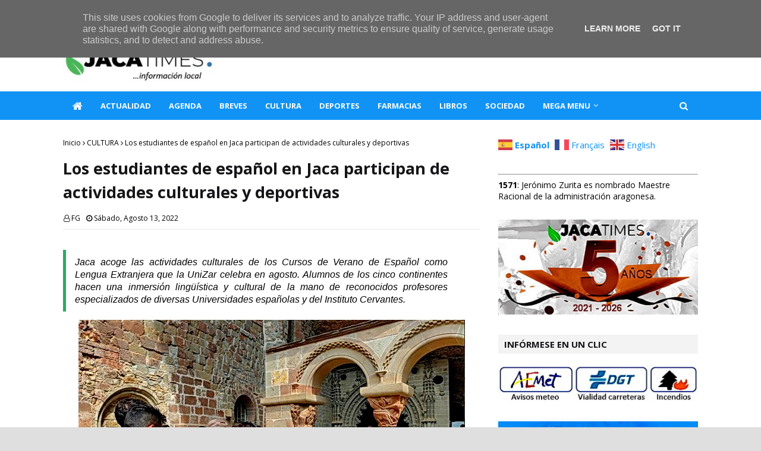

--- FILE ---
content_type: text/html; charset=utf-8
request_url: https://www.google.com/recaptcha/api2/aframe
body_size: 265
content:
<!DOCTYPE HTML><html><head><meta http-equiv="content-type" content="text/html; charset=UTF-8"></head><body><script nonce="o5NFnLaoISnVrGChCovuiw">/** Anti-fraud and anti-abuse applications only. See google.com/recaptcha */ try{var clients={'sodar':'https://pagead2.googlesyndication.com/pagead/sodar?'};window.addEventListener("message",function(a){try{if(a.source===window.parent){var b=JSON.parse(a.data);var c=clients[b['id']];if(c){var d=document.createElement('img');d.src=c+b['params']+'&rc='+(localStorage.getItem("rc::a")?sessionStorage.getItem("rc::b"):"");window.document.body.appendChild(d);sessionStorage.setItem("rc::e",parseInt(sessionStorage.getItem("rc::e")||0)+1);localStorage.setItem("rc::h",'1769005714426');}}}catch(b){}});window.parent.postMessage("_grecaptcha_ready", "*");}catch(b){}</script></body></html>

--- FILE ---
content_type: text/javascript; charset=UTF-8
request_url: https://www.jacatimes.es/feeds/posts/default/-/CULTURA?alt=json-in-script&max-results=3&callback=jQuery112402666581780156756_1769005711633&_=1769005711634
body_size: 6705
content:
// API callback
jQuery112402666581780156756_1769005711633({"version":"1.0","encoding":"UTF-8","feed":{"xmlns":"http://www.w3.org/2005/Atom","xmlns$openSearch":"http://a9.com/-/spec/opensearchrss/1.0/","xmlns$blogger":"http://schemas.google.com/blogger/2008","xmlns$georss":"http://www.georss.org/georss","xmlns$gd":"http://schemas.google.com/g/2005","xmlns$thr":"http://purl.org/syndication/thread/1.0","id":{"$t":"tag:blogger.com,1999:blog-538131748187846772"},"updated":{"$t":"2026-01-21T11:44:12.986+01:00"},"category":[{"term":"CULTURA"},{"term":"DEPORTES"},{"term":"SOCIEDAD"},{"term":"ACTUALIDAD"},{"term":"LIBROS"},{"term":"CULTURA  DEPORTES"}],"title":{"type":"text","$t":"JacaTimes"},"subtitle":{"type":"html","$t":"Diario digital de Jaca y su entorno."},"link":[{"rel":"http://schemas.google.com/g/2005#feed","type":"application/atom+xml","href":"https:\/\/www.jacatimes.es\/feeds\/posts\/default"},{"rel":"self","type":"application/atom+xml","href":"https:\/\/www.blogger.com\/feeds\/538131748187846772\/posts\/default\/-\/CULTURA?alt=json-in-script\u0026max-results=3"},{"rel":"alternate","type":"text/html","href":"https:\/\/www.jacatimes.es\/search\/label\/CULTURA"},{"rel":"hub","href":"http://pubsubhubbub.appspot.com/"},{"rel":"next","type":"application/atom+xml","href":"https:\/\/www.blogger.com\/feeds\/538131748187846772\/posts\/default\/-\/CULTURA\/-\/CULTURA?alt=json-in-script\u0026start-index=4\u0026max-results=3"}],"author":[{"name":{"$t":"FG"},"uri":{"$t":"http:\/\/www.blogger.com\/profile\/12421162661148927906"},"email":{"$t":"noreply@blogger.com"},"gd$image":{"rel":"http://schemas.google.com/g/2005#thumbnail","width":"32","height":"32","src":"\/\/blogger.googleusercontent.com\/img\/b\/R29vZ2xl\/AVvXsEi6RlaEFERGhxrfh6e84BR__KCQZPREHfx7ZJpfL-2GbNZwkpXydz03BdDnydEKJLVwupVTxxdc3kMgPZta0YEtye3JboUhAs5Q-UhTOujbuaCLeRGrpbB7IF6HC-PkMJQ\/s1600\/*"}}],"generator":{"version":"7.00","uri":"http://www.blogger.com","$t":"Blogger"},"openSearch$totalResults":{"$t":"1504"},"openSearch$startIndex":{"$t":"1"},"openSearch$itemsPerPage":{"$t":"3"},"entry":[{"id":{"$t":"tag:blogger.com,1999:blog-538131748187846772.post-2890640934518722265"},"published":{"$t":"2026-01-18T01:55:00.007+01:00"},"updated":{"$t":"2026-01-18T04:01:33.172+01:00"},"category":[{"scheme":"http://www.blogger.com/atom/ns#","term":"CULTURA"}],"title":{"type":"text","$t":"Jaca aborda la cultura en el primer trimestre con teatro, ciencia y jazz de aniversario"},"content":{"type":"html","$t":"\u003Cp style=\"text-align: justify;\"\u003E\u003Cspan style=\"font-family: arial; font-size: large;\"\u003E\u003C\/span\u003E\u003C\/p\u003E\u003Cblockquote style=\"text-align: justify;\"\u003E\u003Cspan style=\"font-family: arial; font-size: medium;\"\u003EJaca mantiene el \u003Cb\u003Epulso cultural tras las navidades con\nteatro, cine, conferencias y un ciclo de jazz\u003C\/b\u003E que celebrará en marzo su 25º\naniversario. La concejalía de Cultura ha presentado la\n\u003Cb\u003Eprogramación del primer trimestre\u003C\/b\u003E, dirigida a públicos de todas las edades y\nrepartida entre el Palacio de Congresos, la Biblioteca y el Ayuntamiento.\u003C\/span\u003E\u003C\/blockquote\u003E\u003Ctable align=\"center\" cellpadding=\"0\" cellspacing=\"0\" class=\"tr-caption-container\" style=\"margin-left: auto; margin-right: auto;\"\u003E\u003Ctbody\u003E\u003Ctr\u003E\u003Ctd style=\"text-align: left;\"\u003E\u003Ca href=\"https:\/\/blogger.googleusercontent.com\/img\/b\/R29vZ2xl\/AVvXsEhUZQ54UYkm_S8IzDATSiAPOFrcjrSgqqN_bfx_XpsGGLf0Ns8vFTROZMOAA-cfUnZaPS5otVdYLkUJ3kvrEErXEF8j5sE-jr0UtNAFUpIl8XomJ0xZBfaj1SExkvJjy6TWmSwsRJ4Deozxn-eg8boPyjoWBXRKFNDa7CTgtj4HhLDf6_t-j4Kw7_6rBKLy\/s650\/180126%20Hoguera%20maravillas.jpg\" imageanchor=\"1\" style=\"margin-left: auto; margin-right: auto;\"\u003E\u003Cimg border=\"0\" data-original-height=\"401\" data-original-width=\"650\" src=\"https:\/\/blogger.googleusercontent.com\/img\/b\/R29vZ2xl\/AVvXsEhUZQ54UYkm_S8IzDATSiAPOFrcjrSgqqN_bfx_XpsGGLf0Ns8vFTROZMOAA-cfUnZaPS5otVdYLkUJ3kvrEErXEF8j5sE-jr0UtNAFUpIl8XomJ0xZBfaj1SExkvJjy6TWmSwsRJ4Deozxn-eg8boPyjoWBXRKFNDa7CTgtj4HhLDf6_t-j4Kw7_6rBKLy\/s16000\/180126%20Hoguera%20maravillas.jpg\" \/\u003E\u003C\/a\u003E\u003C\/td\u003E\u003C\/tr\u003E\u003Ctr\u003E\u003Ctd class=\"tr-caption\" style=\"text-align: left;\"\u003E\u003Cspan style=\"font-family: arial; font-size: x-small;\"\u003EALBACETE CULTURAL | La hoguera de las maravillas\u003C\/span\u003E\u003C\/td\u003E\u003C\/tr\u003E\u003C\/tbody\u003E\u003C\/table\u003E\u003Cp style=\"text-align: justify;\"\u003E\u003Cspan style=\"font-family: georgia; font-size: x-large; text-align: justify;\"\u003EE\u003C\/span\u003E\u003Cspan style=\"font-family: arial; font-size: medium; text-align: justify;\"\u003El Palacio de Congresos abrirá el trimestre en enero con\nteatro. \u003Cb\u003E‘La hoguera de las maravillas’, de Viridiana Producciones\u003C\/b\u003E, el sábado 24\na las 20:30 h, acercará al público adulto un texto original de Jesús Arbués con\nguiños al Siglo de Oro. Para público familiar, \u003Cb\u003EBambalina Teatre ofrecerá ‘Dadá’\n\u003C\/b\u003Eel sábado 31 a las 18:30 h, una experiencia visual y musical pensada \u003Cb\u003Epara niños\ny niñas\u003C\/b\u003E.\u003C\/span\u003E\u003C\/p\u003E\n\n\u003Cp class=\"MsoNormal\" style=\"text-align: justify;\"\u003E\u003Cspan style=\"font-family: arial; font-size: medium;\"\u003EFebrero comenzará culturalmente con la conferencia del miércoles 11 en el \u003Cb\u003EDía Internacional de la Mujer y la Niña en la Ciencia\u003C\/b\u003E. La jacetana e\nHija Predilecta María Josefa Yzuel abordará en el Salón de Ciento (20:00 h) el\nreto de atraer más mujeres a las ciencias. El programa seguirá con el\ndocumental \u003Cb\u003E‘Pax Avant’\u003C\/b\u003E el día 13 (19:30 h, Palacio de Congresos) y dos montajes\ndel circuito PLATEA: ‘\u003Cb\u003ELas hermanas de Manolete’\u003C\/b\u003E el día 21 (20:30 h) y \u003Cb\u003E‘Señora\nEinstein’\u003C\/b\u003E el día 28 (20:30 h).\u003Cbr \/\u003E\u003Cbr \/\u003E\u003Co:p\u003E\u003C\/o:p\u003E\u003C\/span\u003E\u003C\/p\u003E\u003Cp class=\"MsoNormal\" style=\"text-align: justify;\"\u003E\u003C\/p\u003E\u003Cdiv class=\"separator\" style=\"clear: both; text-align: center;\"\u003E\u003Ca href=\"https:\/\/www.jacatimes.es\/\" style=\"margin-left: 1em; margin-right: 1em;\"\u003E\u003Cimg border=\"0\" data-original-height=\"107\" data-original-width=\"650\" src=\"https:\/\/blogger.googleusercontent.com\/img\/b\/R29vZ2xl\/AVvXsEhc1tcw3rgDzsOoqaUSCvtJeGFaMXUvK-_sj-wAXkMeDBe_seXaa4EsPf8x2Xcirhg1YrSUj-9RmBZCWZuBj_J9cET_Bdh5t3YPW4ucT1LGrh5RlrZ0icU3xG8oPGJR6_R8u5H4kckKU2SJJyRnDl_mG3MH_Knvj5EQvicuuaGwrqsk2ikOsCsF1rmIibHI\/s16000\/Sin%20cambiar%20de%20p%C3%A1gina%20030524.jpg\" \/\u003E\u003C\/a\u003E\u003C\/div\u003E\u003Cspan style=\"font-family: arial; font-size: medium;\"\u003E\u003Cbr \/\u003E\u003C\/span\u003E\u003Cp\u003E\u003C\/p\u003E\n\n\u003Cp class=\"MsoNormal\" style=\"text-align: justify;\"\u003E\u003Cspan style=\"font-family: arial; font-size: medium;\"\u003E\u003Cb\u003EMarzo \u003C\/b\u003Ey por qué importa. \u003Cb\u003EEl ciclo de Jazz celebrará su 25º\naniversario \u003C\/b\u003Econ una programación expandida que incluirá cine en la Biblioteca,\nconferencias, exposición, documental y los conciertos habituales. La concejalía\nconsidera el aniversario una oportunidad para poner en valor este ciclo\nhistórico, \u003Cb\u003Ecuyos detalles finales se anunciarán \u003C\/b\u003Een próximas semanas.\u003Co:p\u003E\u003C\/o:p\u003E\u003C\/span\u003E\u003C\/p\u003E\n\n\u003Cp class=\"MsoNormal\" style=\"text-align: justify;\"\u003E\u003Cspan style=\"font-family: arial; font-size: medium;\"\u003EPerspectiva: Cultura y Festejos trabajan ya en la\nprogramación anual, con la intención de innovar y \u003Cb\u003Ellegar tanto al público\nadulto como al infantil\u003C\/b\u003E, reforzando la agenda cultural de la ciudad.\u003Cbr \/\u003E\u003Cbr \/\u003E\u003Co:p\u003E\u003C\/o:p\u003E\u003C\/span\u003E\u003C\/p\u003E\u003Cp class=\"MsoNormal\" style=\"text-align: justify;\"\u003E\u003C\/p\u003E\u003Cdiv class=\"separator\" style=\"clear: both; text-align: center;\"\u003E\u003Ca href=\"https:\/\/blogger.googleusercontent.com\/img\/b\/R29vZ2xl\/AVvXsEjSsTk90B6Z-pOT69CuumxALvKVoJwnPvZBTm7-0sZ0DV0E7jEBSEQytcQRU1MaQgZF1mF6EyKPekZ1eds5vn6z8Tioxe2UmV7vd_WP0PLUHD7IjT8dyH8JmnT-QLe3GvBExYTp_bkfIwBzHHWmlMasaZIfn-MetbuF6nhC_lZuyELZFYhJKVH0N7w1J6vb\/s894\/160126%20Dad%C3%A1.jpg\" style=\"margin-left: 1em; margin-right: 1em;\"\u003E\u003Cimg border=\"0\" data-original-height=\"894\" data-original-width=\"650\" src=\"https:\/\/blogger.googleusercontent.com\/img\/b\/R29vZ2xl\/AVvXsEjSsTk90B6Z-pOT69CuumxALvKVoJwnPvZBTm7-0sZ0DV0E7jEBSEQytcQRU1MaQgZF1mF6EyKPekZ1eds5vn6z8Tioxe2UmV7vd_WP0PLUHD7IjT8dyH8JmnT-QLe3GvBExYTp_bkfIwBzHHWmlMasaZIfn-MetbuF6nhC_lZuyELZFYhJKVH0N7w1J6vb\/s16000\/160126%20Dad%C3%A1.jpg\" \/\u003E\u003C\/a\u003E\u003C\/div\u003E\u003Cspan style=\"font-family: arial; font-size: medium;\"\u003E\u003Cbr \/\u003E\u003C\/span\u003E\u003Cp\u003E\u003C\/p\u003E\n\n\u003Cp class=\"MsoNormal\" style=\"text-align: right;\"\u003E\u003Cspan style=\"font-family: arial; font-size: x-small;\"\u003EAYTOJACA \/ \u003Cb\u003EJACA\u003C\/b\u003ETIMES\u003C\/span\u003E\u003Co:p\u003E\u003C\/o:p\u003E\u003C\/p\u003E"},"link":[{"rel":"replies","type":"application/atom+xml","href":"https:\/\/www.jacatimes.es\/feeds\/2890640934518722265\/comments\/default","title":"Enviar comentarios"},{"rel":"replies","type":"text/html","href":"https:\/\/www.blogger.com\/comment\/fullpage\/post\/538131748187846772\/2890640934518722265?isPopup=true","title":"0 comentarios"},{"rel":"edit","type":"application/atom+xml","href":"https:\/\/www.blogger.com\/feeds\/538131748187846772\/posts\/default\/2890640934518722265"},{"rel":"self","type":"application/atom+xml","href":"https:\/\/www.blogger.com\/feeds\/538131748187846772\/posts\/default\/2890640934518722265"},{"rel":"alternate","type":"text/html","href":"https:\/\/www.jacatimes.es\/2026\/01\/jaca-aborda-la-cultura-en-el-primer.html","title":"Jaca aborda la cultura en el primer trimestre con teatro, ciencia y jazz de aniversario"}],"author":[{"name":{"$t":"FG"},"uri":{"$t":"http:\/\/www.blogger.com\/profile\/12421162661148927906"},"email":{"$t":"noreply@blogger.com"},"gd$image":{"rel":"http://schemas.google.com/g/2005#thumbnail","width":"32","height":"32","src":"\/\/blogger.googleusercontent.com\/img\/b\/R29vZ2xl\/AVvXsEi6RlaEFERGhxrfh6e84BR__KCQZPREHfx7ZJpfL-2GbNZwkpXydz03BdDnydEKJLVwupVTxxdc3kMgPZta0YEtye3JboUhAs5Q-UhTOujbuaCLeRGrpbB7IF6HC-PkMJQ\/s1600\/*"}}],"media$thumbnail":{"xmlns$media":"http://search.yahoo.com/mrss/","url":"https:\/\/blogger.googleusercontent.com\/img\/b\/R29vZ2xl\/AVvXsEhUZQ54UYkm_S8IzDATSiAPOFrcjrSgqqN_bfx_XpsGGLf0Ns8vFTROZMOAA-cfUnZaPS5otVdYLkUJ3kvrEErXEF8j5sE-jr0UtNAFUpIl8XomJ0xZBfaj1SExkvJjy6TWmSwsRJ4Deozxn-eg8boPyjoWBXRKFNDa7CTgtj4HhLDf6_t-j4Kw7_6rBKLy\/s72-c\/180126%20Hoguera%20maravillas.jpg","height":"72","width":"72"},"thr$total":{"$t":"0"}},{"id":{"$t":"tag:blogger.com,1999:blog-538131748187846772.post-7504546767881578765"},"published":{"$t":"2026-01-18T01:50:00.002+01:00"},"updated":{"$t":"2026-01-18T03:48:34.628+01:00"},"category":[{"scheme":"http://www.blogger.com/atom/ns#","term":"CULTURA"}],"title":{"type":"text","$t":"Exposición ‘Pensamientos. Acuarela y algo más’, de Manuel Macías en la Ciudadela"},"content":{"type":"html","$t":"\u003Cp style=\"text-align: justify;\"\u003E\u003Cspan style=\"font-family: arial; font-size: medium;\"\u003E\u003C\/span\u003E\u003C\/p\u003E\u003Cblockquote style=\"text-align: justify;\"\u003E\u003Cspan style=\"font-family: arial; font-size: medium;\"\u003E\u003Cb\u003EManuel Macías Cañizares\u003C\/b\u003E (Camporrélls, Huesca, 1958) es uno\nde los referentes de la acuarela contemporánea en Aragón. Su obra se\ncaracteriza por una profunda sensibilidad hacia el paisaje, \u003Cb\u003Euna técnica\ndepurada y una búsqueda constante de la atmósfera y la emoción\u003C\/b\u003E. Hasta el 12 de\nmarzo en la Ciudadela.\u003C\/span\u003E\u003C\/blockquote\u003E\u003Cp\u003E\u003C\/p\u003E\u003Cp class=\"MsoNormal\" style=\"text-align: justify;\"\u003E\u003Co:p\u003E\u003Cspan style=\"font-family: arial; font-size: medium;\"\u003E\u003C\/span\u003E\u003C\/o:p\u003E\u003C\/p\u003E\u003Ctable align=\"center\" cellpadding=\"0\" cellspacing=\"0\" class=\"tr-caption-container\" style=\"margin-left: auto; margin-right: auto;\"\u003E\u003Ctbody\u003E\u003Ctr\u003E\u003Ctd style=\"text-align: center;\"\u003E\u003Ca href=\"https:\/\/blogger.googleusercontent.com\/img\/b\/R29vZ2xl\/AVvXsEh9LW_8XGnB8bkG52U_S2Py4NOIF53g1ZGw1NLZQ7LKrO0dXiqeS1F6vm2TAU_uZybwjoEIGbwWG_3Um2XEbYufdj8fdl5O1HZIcHuFSy-vqQ5kogD_3C99hQzpNbOBVzgnmErV0te4zvtLEM74DWlOsJqxowj00nXBN4GQBA5EiblCwFzY7FT0ojchW_BJ\/s650\/170126%20Expo%20Manuel%20Macias%20foto.jpg\" style=\"margin-left: auto; margin-right: auto;\"\u003E\u003Cimg border=\"0\" data-original-height=\"405\" data-original-width=\"650\" src=\"https:\/\/blogger.googleusercontent.com\/img\/b\/R29vZ2xl\/AVvXsEh9LW_8XGnB8bkG52U_S2Py4NOIF53g1ZGw1NLZQ7LKrO0dXiqeS1F6vm2TAU_uZybwjoEIGbwWG_3Um2XEbYufdj8fdl5O1HZIcHuFSy-vqQ5kogD_3C99hQzpNbOBVzgnmErV0te4zvtLEM74DWlOsJqxowj00nXBN4GQBA5EiblCwFzY7FT0ojchW_BJ\/s16000\/170126%20Expo%20Manuel%20Macias%20foto.jpg\" \/\u003E\u003C\/a\u003E\u003C\/td\u003E\u003C\/tr\u003E\u003Ctr\u003E\u003Ctd class=\"tr-caption\" style=\"text-align: left;\"\u003E\u003Cspan style=\"font-size: x-small;\"\u003EFRAGMENTOACUARELA\u0026nbsp;\u003C\/span\u003E\u003C\/td\u003E\u003C\/tr\u003E\u003C\/tbody\u003E\u003C\/table\u003E\u003Cp\u003E\u003C\/p\u003E\u003Cp class=\"MsoNormal\" style=\"text-align: justify;\"\u003E\u003Cspan style=\"font-family: georgia; font-size: x-large;\"\u003EE\u003C\/span\u003E\u003Cspan style=\"font-family: arial; font-size: medium;\"\u003En 1983, Manuel Macías presenta su primera exposición individual,\ncomenzando una trayectoria artística sólida y continuada. Miembro de la\nAgrupación Española de Acuarelistas desde 1984, es \u003Cb\u003Esocio cofundador y\nexpresidente de la Agrupación de Acuarelistas de Aragón desde \u003C\/b\u003E1996. Ha\ncompaginado su actividad artística con el diseño y la decoración, así como con\ncolaboraciones en programas televisivos autonómicos (Aragón TV).\u003Co:p\u003E\u003C\/o:p\u003E\u003C\/span\u003E\u003C\/p\u003E\n\n\u003Cp class=\"MsoNormal\" style=\"text-align: justify;\"\u003E\u003Cspan style=\"font-family: arial; font-size: medium;\"\u003EDesde 1981 desarrolla una intensa labor docente y\ndivulgativa, \u003Cb\u003Eimpartiendo cursos, talleres y demostraciones magistrales en\nnumerosas ciudades\u003C\/b\u003E y espacios de España e internacionales, así como en\nescenarios naturales como el Parque Nacional de Ordesa y Monte Perdido. Actualmente\nimparte clases de acuarela en el Centro Cultural Ibercaja “Palacio de\nVillahermosa” de Huesca.\u003Co:p\u003E\u003C\/o:p\u003E\u003C\/span\u003E\u003C\/p\u003E\n\n\u003Cp class=\"MsoNormal\" style=\"text-align: justify;\"\u003E\u003Co:p\u003E\u003Cspan style=\"font-family: arial; font-size: medium;\"\u003E\u0026nbsp;\u003C\/span\u003E\u003C\/o:p\u003E\u003Ca href=\"https:\/\/www.jacatimes.es\/p\/breves.html\" style=\"font-family: arial; font-size: large; margin-left: 1em; margin-right: 1em; text-align: center;\"\u003E\u003Cimg border=\"0\" data-original-height=\"89\" data-original-width=\"650\" height=\"100\" src=\"https:\/\/blogger.googleusercontent.com\/img\/b\/R29vZ2xl\/AVvXsEibGEhx9-9WnIQrJCSaSgBw_4IEHMPTLpfPlmmYvYaLvjzLQRwP_apQVNr4qo9o24nIxLBUkWwe7KiuMhNdE-RN1SUbL9-V1WLGRyKwovZWjlcc_308iAwedueLSpp2EwDqDWRhmONbHgRr2hQ4euHadiqthCSDlZZJUbNA-R_gQwu9QOOwjkIop4eifXN9\/w650-h100\/Breves%20290422.jpg\" width=\"650\" \/\u003E\u003C\/a\u003E\u003C\/p\u003E\u003Cp class=\"MsoNormal\" style=\"text-align: justify;\"\u003E\u003Cspan style=\"font-family: arial; font-size: medium;\"\u003E\u003Cbr \/\u003EHa realizado \u003Cb\u003Ealrededor de treinta exposiciones individuales\ny ha participado en numerosas exposiciones colectivas\u003C\/b\u003E en España y en países\ncomo Italia, Bélgica y Colombia. Entre las más recientes destacan las\nitinerantes «50 m²» por toda España, así como muestras en Zaragoza, Noja,\nMilán, Fabriano, Bellagio, Santa Marta (Colombia) y Santiago de Compostela.\u003Co:p\u003E\u003C\/o:p\u003E\u003C\/span\u003E\u003C\/p\u003E\n\n\u003Cp class=\"MsoNormal\" style=\"text-align: justify;\"\u003E\u003Cspan style=\"font-family: arial; font-size: medium;\"\u003E\u003Cb\u003ESu obra ha sido reconocida con numerosos premios y\nselecciones\u003C\/b\u003E, entre los que destacan la selección para el XXVIII Simposio\nInternacional ECWS de Acuarela (Barcelona, 2025), el Premio Internacional\nFrancisco Pradilla (2024), el Premio Sennelier del Salón de Primavera de la\nAgrupación Española de Acuarelistas (2021), así como \u003Cb\u003Emúltiples primeros y\nsegundos premios en salones y concursos\u003C\/b\u003E nacionales desde 1996.\u003Cbr \/\u003E\u003Cbr \/\u003E\u003Co:p\u003E\u003C\/o:p\u003E\u003C\/span\u003E\u003C\/p\u003E\u003Cdiv class=\"separator\" style=\"clear: both; text-align: center;\"\u003E\u003Ca href=\"https:\/\/blogger.googleusercontent.com\/img\/b\/R29vZ2xl\/AVvXsEikrslkQ-EWKIcKp1I3bqUSeiy87j11BZ5usd2YXMiUN-7jaeTYY7_XKiI9OqsYPElmj7VWCYAK6w4MHOaEQb3X9l167kF07ar1qA2QpbCCuWchmYaOTeLh2OGgvhz2wkqJYsfYpkayo6ALMeUdGfQduplAZPnRONkgX7ewuxDo6Y8Fq-vHZi_bgEcMQpPU\/s650\/170126%20Manuel%20Mac%C3%ADas,%20Expo%20Pensamientos.jpg\" style=\"margin-left: 1em; margin-right: 1em;\"\u003E\u003Cimg border=\"0\" data-original-height=\"433\" data-original-width=\"650\" src=\"https:\/\/blogger.googleusercontent.com\/img\/b\/R29vZ2xl\/AVvXsEikrslkQ-EWKIcKp1I3bqUSeiy87j11BZ5usd2YXMiUN-7jaeTYY7_XKiI9OqsYPElmj7VWCYAK6w4MHOaEQb3X9l167kF07ar1qA2QpbCCuWchmYaOTeLh2OGgvhz2wkqJYsfYpkayo6ALMeUdGfQduplAZPnRONkgX7ewuxDo6Y8Fq-vHZi_bgEcMQpPU\/s16000\/170126%20Manuel%20Mac%C3%ADas,%20Expo%20Pensamientos.jpg\" \/\u003E\u003C\/a\u003E\u003C\/div\u003E\u003Cp class=\"MsoNormal\" style=\"text-align: right;\"\u003E\u003Cspan style=\"font-family: arial; font-size: x-small;\"\u003ECIUDADELA \/ \u003Cb\u003EJACA\u003C\/b\u003ETIMES\u003C\/span\u003E\u003Co:p\u003E\u003C\/o:p\u003E\u003C\/p\u003E"},"link":[{"rel":"replies","type":"application/atom+xml","href":"https:\/\/www.jacatimes.es\/feeds\/7504546767881578765\/comments\/default","title":"Enviar comentarios"},{"rel":"replies","type":"text/html","href":"https:\/\/www.blogger.com\/comment\/fullpage\/post\/538131748187846772\/7504546767881578765?isPopup=true","title":"0 comentarios"},{"rel":"edit","type":"application/atom+xml","href":"https:\/\/www.blogger.com\/feeds\/538131748187846772\/posts\/default\/7504546767881578765"},{"rel":"self","type":"application/atom+xml","href":"https:\/\/www.blogger.com\/feeds\/538131748187846772\/posts\/default\/7504546767881578765"},{"rel":"alternate","type":"text/html","href":"https:\/\/www.jacatimes.es\/2026\/01\/exposicion-pensamientos-acuarela-y-algo.html","title":"Exposición ‘Pensamientos. Acuarela y algo más’, de Manuel Macías en la Ciudadela"}],"author":[{"name":{"$t":"FG"},"uri":{"$t":"http:\/\/www.blogger.com\/profile\/12421162661148927906"},"email":{"$t":"noreply@blogger.com"},"gd$image":{"rel":"http://schemas.google.com/g/2005#thumbnail","width":"32","height":"32","src":"\/\/blogger.googleusercontent.com\/img\/b\/R29vZ2xl\/AVvXsEi6RlaEFERGhxrfh6e84BR__KCQZPREHfx7ZJpfL-2GbNZwkpXydz03BdDnydEKJLVwupVTxxdc3kMgPZta0YEtye3JboUhAs5Q-UhTOujbuaCLeRGrpbB7IF6HC-PkMJQ\/s1600\/*"}}],"media$thumbnail":{"xmlns$media":"http://search.yahoo.com/mrss/","url":"https:\/\/blogger.googleusercontent.com\/img\/b\/R29vZ2xl\/AVvXsEh9LW_8XGnB8bkG52U_S2Py4NOIF53g1ZGw1NLZQ7LKrO0dXiqeS1F6vm2TAU_uZybwjoEIGbwWG_3Um2XEbYufdj8fdl5O1HZIcHuFSy-vqQ5kogD_3C99hQzpNbOBVzgnmErV0te4zvtLEM74DWlOsJqxowj00nXBN4GQBA5EiblCwFzY7FT0ojchW_BJ\/s72-c\/170126%20Expo%20Manuel%20Macias%20foto.jpg","height":"72","width":"72"},"thr$total":{"$t":"0"}},{"id":{"$t":"tag:blogger.com,1999:blog-538131748187846772.post-3916289418942037863"},"published":{"$t":"2026-01-15T01:50:00.002+01:00"},"updated":{"$t":"2026-01-15T09:52:46.797+01:00"},"category":[{"scheme":"http://www.blogger.com/atom/ns#","term":"CULTURA"}],"title":{"type":"text","$t":"National Geographic premia al Museo de Miniaturas Militares de la Ciudadela"},"content":{"type":"html","$t":"\u003Cp style=\"text-align: justify;\"\u003E\u003Cspan style=\"font-family: arial; font-size: medium;\"\u003E\u003C\/span\u003E\u003C\/p\u003E\u003Cblockquote style=\"text-align: justify;\"\u003E\u003Cspan style=\"font-family: arial; font-size: medium;\"\u003EEl \u003Cb\u003EMuseo de Miniaturas Militares\u003C\/b\u003E de nuestra ciudad, ha sido elegido, por votación popular,\ncomo \u003Cb\u003EMejor Museo de Cultura Popular de España\u003C\/b\u003E en los Premios + Historia de\n\u003Cb\u003ENational Geographic.\u003C\/b\u003E Este galardón sitúa a la Ciudadela de Jaca a la cabeza de los\nespacios museísticos más singulares de nuestro país.\u003C\/span\u003E\u003C\/blockquote\u003E\u003Cp\u003E\u003C\/p\u003E\u003Cp class=\"MsoNormal\" style=\"text-align: justify;\"\u003E\u003Co:p\u003E\u003Cspan style=\"font-family: arial; font-size: medium;\"\u003E\u003C\/span\u003E\u003C\/o:p\u003E\u003C\/p\u003E\u003Ctable align=\"center\" cellpadding=\"0\" cellspacing=\"0\" class=\"tr-caption-container\" style=\"margin-left: auto; margin-right: auto;\"\u003E\u003Ctbody\u003E\u003Ctr\u003E\u003Ctd style=\"text-align: center;\"\u003E\u003Ca href=\"https:\/\/blogger.googleusercontent.com\/img\/b\/R29vZ2xl\/AVvXsEhpwi73Lj5jVi0zK_xcjTPqf_XCi0acegMaUO3wQnpm5AWN70KHnYdCmqvu9xq8M9iYtNSXc_UsTRdWp2MJsricpo0x9go4AuF4MmWFUpwyNMA9O6T2v-D12QtE3xMqLcmZborhzVIKAqWzs06xbzPUPTG9LlveMgUDNHMkHjZfqSZWNf5J8DX4sKIvSAcV\/s650\/140126%20Museo%20Miniaturas%20Militares%20Jaca.jpg\" style=\"margin-left: auto; margin-right: auto;\"\u003E\u003Cimg border=\"0\" data-original-height=\"401\" data-original-width=\"650\" src=\"https:\/\/blogger.googleusercontent.com\/img\/b\/R29vZ2xl\/AVvXsEhpwi73Lj5jVi0zK_xcjTPqf_XCi0acegMaUO3wQnpm5AWN70KHnYdCmqvu9xq8M9iYtNSXc_UsTRdWp2MJsricpo0x9go4AuF4MmWFUpwyNMA9O6T2v-D12QtE3xMqLcmZborhzVIKAqWzs06xbzPUPTG9LlveMgUDNHMkHjZfqSZWNf5J8DX4sKIvSAcV\/s16000\/140126%20Museo%20Miniaturas%20Militares%20Jaca.jpg\" \/\u003E\u003C\/a\u003E\u003C\/td\u003E\u003C\/tr\u003E\u003Ctr\u003E\u003Ctd class=\"tr-caption\" style=\"text-align: left;\"\u003E\u003Cspan style=\"font-size: x-small;\"\u003EMMMJACA\u003C\/span\u003E\u003C\/td\u003E\u003C\/tr\u003E\u003C\/tbody\u003E\u003C\/table\u003E\u003Cp\u003E\u003C\/p\u003E\u003Cp class=\"MsoNormal\" style=\"text-align: justify;\"\u003E\u003Cspan style=\"font-family: georgia; font-size: x-large;\"\u003EL\u003C\/span\u003E\u003Cspan style=\"font-family: arial; font-size: medium;\"\u003Eos Premios + Historia buscan reconocer aquellos \u003Cb\u003Eespacios\nque promueven y difunden la cultura y la historia\u003C\/b\u003E. Están promovidos por\n\u003Cb\u003E\u003Ci\u003ENational Geographic\u003C\/i\u003E\u003C\/b\u003E y, en esta segunda edición, cuentan con el apoyo del Ayto.\nde Córdoba.\u003Co:p\u003E\u003C\/o:p\u003E\u003C\/span\u003E\u003C\/p\u003E\n\n\u003Cp class=\"MsoNormal\" style=\"text-align: justify;\"\u003E\u003Cspan style=\"font-family: arial; font-size: medium;\"\u003EAdemás, en la edición impresa de la revista \u003Cb\u003Ese ha publicado\nun extenso reportaje sobre el Museo de Miniaturas Militares\u003C\/b\u003E, poniendo en valor\nel trabajo que, desde hace décadas, se viene realizando en este singular\nespacio. También, \u003Cb\u003Euna guía del Museo\u003C\/b\u003E, accesible \u003Ca href=\"https:\/\/museominiaturasjaca.es\/wp-content\/uploads\/guia-oficial-museo-miniaturas-militares-jaca.pdf\"\u003Edesde\naquí mismo\u003C\/a\u003E.\u003Cbr \/\u003E\u003Cbr \/\u003E\u003Co:p\u003E\u003C\/o:p\u003E\u003C\/span\u003E\u003C\/p\u003E\n\n\u003Cp class=\"MsoNormal\" style=\"text-align: center;\"\u003E\u003Co:p\u003E\u003Cspan style=\"font-family: arial; font-size: medium;\"\u003E\u0026nbsp;\u003C\/span\u003E\u003C\/o:p\u003E\u003Ciframe allowfullscreen=\"\" class=\"BLOG_video_class\" height=\"366\" src=\"https:\/\/www.youtube.com\/embed\/kucKYTD5Ujw\" width=\"650\" youtube-src-id=\"kucKYTD5Ujw\"\u003E\u003C\/iframe\u003E\u003C\/p\u003E\u003Cp class=\"MsoNormal\" style=\"text-align: justify;\"\u003E\u003Cspan style=\"font-family: arial; font-size: medium;\"\u003E\u003Cbr \/\u003EEl origen del museo se remonta a los años 60 del siglo\npasado, cuando \u003Cb\u003ECarlos Royo-Villanova, entusiasta miniaturista y amante de la\nhistoria\u003C\/b\u003E, reunió una colección de figuras de plomo y sus accesorios. Fue\nformando ejércitos de todo el mundo y de todas las épocas \u003Cb\u003Ehasta reunir más de\n35.000 piezas\u003C\/b\u003E. \u003Co:p\u003E\u003C\/o:p\u003E\u003C\/span\u003E\u003C\/p\u003E\n\n\u003Cp class=\"MsoNormal\" style=\"text-align: justify;\"\u003E\u003Cspan style=\"font-family: arial; font-size: medium;\"\u003EEn 1984, esta colección fue \u003Cb\u003Eadquirida por el Ayto. de Jaca\u003C\/b\u003E y\nexpuesta en el Fuerte de Rapitán. Más adelante, en 2003, las piezas se\ntrasladaron a la Ciudadela de Jaca. Tras un exhaustivo trabajo de \u003Cb\u003Erestauración,\ninventariado y limpieza de todas las figuras\u003C\/b\u003E, de creación de los dioramas y de\ndiseño del espacio expositivo, el museo \u003Cb\u003Ereabrió finalmente sus puertas en 2007\u003C\/b\u003E.\u003Cbr \/\u003E\u003Cbr \/\u003E\u003Co:p\u003E\u003C\/o:p\u003E\u003C\/span\u003E\u003C\/p\u003E\u003Cp class=\"MsoNormal\" style=\"text-align: justify;\"\u003E\u003C\/p\u003E\u003Cdiv class=\"separator\" style=\"clear: both; text-align: center;\"\u003E\u003Ca href=\"https:\/\/blogger.googleusercontent.com\/img\/b\/R29vZ2xl\/AVvXsEiWLF58EEMFfN70r0TpfimujAcPdDMPv_CaVgGRcSSFKbphBFadPCGGITm_hoeXX_g0vOuEr36-0O8TYZeCm9p0Hxv3jsF3MiSfTyOl2iV2NXW3GCvdngPycOq-wcPUM1cZZjUPJC96Djn7AoSBQV2yfqUA_E19NN831mpZ7SErZCCWS9sKbQqJL8ZNJkmF\/s650\/140126%20Muse0%20miniaturas%20Militares%20Jaca.jpg\" style=\"margin-left: 1em; margin-right: 1em;\"\u003E\u003Cimg border=\"0\" data-original-height=\"210\" data-original-width=\"650\" src=\"https:\/\/blogger.googleusercontent.com\/img\/b\/R29vZ2xl\/AVvXsEiWLF58EEMFfN70r0TpfimujAcPdDMPv_CaVgGRcSSFKbphBFadPCGGITm_hoeXX_g0vOuEr36-0O8TYZeCm9p0Hxv3jsF3MiSfTyOl2iV2NXW3GCvdngPycOq-wcPUM1cZZjUPJC96Djn7AoSBQV2yfqUA_E19NN831mpZ7SErZCCWS9sKbQqJL8ZNJkmF\/s16000\/140126%20Muse0%20miniaturas%20Militares%20Jaca.jpg\" \/\u003E\u003C\/a\u003E\u003C\/div\u003E\u003Cp\u003E\u003C\/p\u003E\u003Cp class=\"MsoNormal\" style=\"text-align: right;\"\u003E\u003Cspan style=\"font-family: arial; font-size: x-small;\"\u003EDEFENSA \/ \u003Cb style=\"mso-bidi-font-weight: normal;\"\u003EJACA\u003C\/b\u003ETIMES\u003C\/span\u003E\u003Co:p\u003E\u003C\/o:p\u003E\u003C\/p\u003E"},"link":[{"rel":"replies","type":"application/atom+xml","href":"https:\/\/www.jacatimes.es\/feeds\/3916289418942037863\/comments\/default","title":"Enviar comentarios"},{"rel":"replies","type":"text/html","href":"https:\/\/www.blogger.com\/comment\/fullpage\/post\/538131748187846772\/3916289418942037863?isPopup=true","title":"0 comentarios"},{"rel":"edit","type":"application/atom+xml","href":"https:\/\/www.blogger.com\/feeds\/538131748187846772\/posts\/default\/3916289418942037863"},{"rel":"self","type":"application/atom+xml","href":"https:\/\/www.blogger.com\/feeds\/538131748187846772\/posts\/default\/3916289418942037863"},{"rel":"alternate","type":"text/html","href":"https:\/\/www.jacatimes.es\/2026\/01\/national-geographic-premia-al-museo-de.html","title":"National Geographic premia al Museo de Miniaturas Militares de la Ciudadela"}],"author":[{"name":{"$t":"FG"},"uri":{"$t":"http:\/\/www.blogger.com\/profile\/12421162661148927906"},"email":{"$t":"noreply@blogger.com"},"gd$image":{"rel":"http://schemas.google.com/g/2005#thumbnail","width":"32","height":"32","src":"\/\/blogger.googleusercontent.com\/img\/b\/R29vZ2xl\/AVvXsEi6RlaEFERGhxrfh6e84BR__KCQZPREHfx7ZJpfL-2GbNZwkpXydz03BdDnydEKJLVwupVTxxdc3kMgPZta0YEtye3JboUhAs5Q-UhTOujbuaCLeRGrpbB7IF6HC-PkMJQ\/s1600\/*"}}],"media$thumbnail":{"xmlns$media":"http://search.yahoo.com/mrss/","url":"https:\/\/blogger.googleusercontent.com\/img\/b\/R29vZ2xl\/AVvXsEhpwi73Lj5jVi0zK_xcjTPqf_XCi0acegMaUO3wQnpm5AWN70KHnYdCmqvu9xq8M9iYtNSXc_UsTRdWp2MJsricpo0x9go4AuF4MmWFUpwyNMA9O6T2v-D12QtE3xMqLcmZborhzVIKAqWzs06xbzPUPTG9LlveMgUDNHMkHjZfqSZWNf5J8DX4sKIvSAcV\/s72-c\/140126%20Museo%20Miniaturas%20Militares%20Jaca.jpg","height":"72","width":"72"},"thr$total":{"$t":"0"}}]}});

--- FILE ---
content_type: text/javascript; charset=UTF-8
request_url: https://www.jacatimes.es/feeds/posts/default?max-results=5&start-index=3&alt=json-in-script&callback=jQuery112402666581780156756_1769005711631&_=1769005711632
body_size: 9644
content:
// API callback
jQuery112402666581780156756_1769005711631({"version":"1.0","encoding":"UTF-8","feed":{"xmlns":"http://www.w3.org/2005/Atom","xmlns$openSearch":"http://a9.com/-/spec/opensearchrss/1.0/","xmlns$blogger":"http://schemas.google.com/blogger/2008","xmlns$georss":"http://www.georss.org/georss","xmlns$gd":"http://schemas.google.com/g/2005","xmlns$thr":"http://purl.org/syndication/thread/1.0","id":{"$t":"tag:blogger.com,1999:blog-538131748187846772"},"updated":{"$t":"2026-01-21T11:44:12.986+01:00"},"category":[{"term":"CULTURA"},{"term":"DEPORTES"},{"term":"SOCIEDAD"},{"term":"ACTUALIDAD"},{"term":"LIBROS"},{"term":"CULTURA  DEPORTES"}],"title":{"type":"text","$t":"JacaTimes"},"subtitle":{"type":"html","$t":"Diario digital de Jaca y su entorno."},"link":[{"rel":"http://schemas.google.com/g/2005#feed","type":"application/atom+xml","href":"https:\/\/www.jacatimes.es\/feeds\/posts\/default"},{"rel":"self","type":"application/atom+xml","href":"https:\/\/www.blogger.com\/feeds\/538131748187846772\/posts\/default?alt=json-in-script\u0026start-index=3\u0026max-results=5"},{"rel":"alternate","type":"text/html","href":"https:\/\/www.jacatimes.es\/"},{"rel":"hub","href":"http://pubsubhubbub.appspot.com/"},{"rel":"previous","type":"application/atom+xml","href":"https:\/\/www.blogger.com\/feeds\/538131748187846772\/posts\/default?alt=json-in-script\u0026start-index=1\u0026max-results=5"},{"rel":"next","type":"application/atom+xml","href":"https:\/\/www.blogger.com\/feeds\/538131748187846772\/posts\/default?alt=json-in-script\u0026start-index=8\u0026max-results=5"}],"author":[{"name":{"$t":"FG"},"uri":{"$t":"http:\/\/www.blogger.com\/profile\/12421162661148927906"},"email":{"$t":"noreply@blogger.com"},"gd$image":{"rel":"http://schemas.google.com/g/2005#thumbnail","width":"32","height":"32","src":"\/\/blogger.googleusercontent.com\/img\/b\/R29vZ2xl\/AVvXsEi6RlaEFERGhxrfh6e84BR__KCQZPREHfx7ZJpfL-2GbNZwkpXydz03BdDnydEKJLVwupVTxxdc3kMgPZta0YEtye3JboUhAs5Q-UhTOujbuaCLeRGrpbB7IF6HC-PkMJQ\/s1600\/*"}}],"generator":{"version":"7.00","uri":"http://www.blogger.com","$t":"Blogger"},"openSearch$totalResults":{"$t":"5003"},"openSearch$startIndex":{"$t":"3"},"openSearch$itemsPerPage":{"$t":"5"},"entry":[{"id":{"$t":"tag:blogger.com,1999:blog-538131748187846772.post-3144987201687316635"},"published":{"$t":"2026-01-21T01:50:00.001+01:00"},"updated":{"$t":"2026-01-21T01:50:00.117+01:00"},"category":[{"scheme":"http://www.blogger.com/atom/ns#","term":"SOCIEDAD"}],"title":{"type":"text","$t":"Jaca se suma a la huelga educativa con concentraciones y encierro docente"},"content":{"type":"html","$t":"\u003Cp style=\"text-align: justify;\"\u003E\u003Cspan style=\"font-family: arial; font-size: medium;\"\u003E\u003C\/span\u003E\u003C\/p\u003E\u003Cblockquote style=\"text-align: justify;\"\u003E\u003Cspan style=\"font-family: arial; font-size: medium;\"\u003ELa comunidad docente del Alto Gállego y Jacetania \u003Cb\u003Ese suma\nesta semana a la huelga educativa\u003C\/b\u003E con concentraciones, mesas informativas y un\nencierro nocturno en Jaca ayer. Reclaman mayor inversión en la enseñanza pública y\n\u003Cb\u003Ecritican la concertación del Bachillerato \u003C\/b\u003Eanunciada por el Gob. de Aragón.\u003C\/span\u003E\u003C\/blockquote\u003E\u003Cp\u003E\u003C\/p\u003E\u003Cp class=\"MsoNormal\" style=\"text-align: justify;\"\u003E\u003Co:p\u003E\u003Cspan style=\"font-family: arial; font-size: medium;\"\u003E\u003C\/span\u003E\u003C\/o:p\u003E\u003C\/p\u003E\u003Ctable align=\"center\" cellpadding=\"0\" cellspacing=\"0\" class=\"tr-caption-container\" style=\"margin-left: auto; margin-right: auto;\"\u003E\u003Ctbody\u003E\u003Ctr\u003E\u003Ctd style=\"text-align: center;\"\u003E\u003Ca href=\"https:\/\/blogger.googleusercontent.com\/img\/b\/R29vZ2xl\/AVvXsEgWwvtNAIYayYhD3BABcaemTEgcaTBDpLbVLW9QjGaMacPi0FxSdplxgwczsAqs9mUG96WjdzzWhSFU2ISRjDdmNuviMiJHls4ZjCbz75jia3FJbp0zeEU9zQqADmFhelm3NFfZ_pHTVb3Kme0qY8Vv4DhH9k66pQlxmb_yRPWSm7YFGaZ4UW53vDNrv7UB\/s650\/200126%20pROFE%20DANDO%20CLASE.jpg\" style=\"margin-left: auto; margin-right: auto;\"\u003E\u003Cimg border=\"0\" data-original-height=\"401\" data-original-width=\"650\" src=\"https:\/\/blogger.googleusercontent.com\/img\/b\/R29vZ2xl\/AVvXsEgWwvtNAIYayYhD3BABcaemTEgcaTBDpLbVLW9QjGaMacPi0FxSdplxgwczsAqs9mUG96WjdzzWhSFU2ISRjDdmNuviMiJHls4ZjCbz75jia3FJbp0zeEU9zQqADmFhelm3NFfZ_pHTVb3Kme0qY8Vv4DhH9k66pQlxmb_yRPWSm7YFGaZ4UW53vDNrv7UB\/s16000\/200126%20pROFE%20DANDO%20CLASE.jpg\" \/\u003E\u003C\/a\u003E\u003C\/td\u003E\u003C\/tr\u003E\u003Ctr\u003E\u003Ctd class=\"tr-caption\" style=\"text-align: left;\"\u003E\u003Cspan style=\"font-family: arial; font-size: x-small;\"\u003EDEPOSITPHOTOS\u003C\/span\u003E\u003C\/td\u003E\u003C\/tr\u003E\u003C\/tbody\u003E\u003C\/table\u003E\u003Cdiv class=\"separator\" style=\"clear: both; text-align: center;\"\u003E\u003Cspan style=\"font-family: arial; font-size: medium;\"\u003E\u003C\/span\u003E\u003C\/div\u003E\u003Cp class=\"MsoNormal\" style=\"text-align: justify;\"\u003E\u003Cspan style=\"font-family: georgia; font-size: x-large;\"\u003E\u003Cb\u003EQ\u003C\/b\u003E\u003C\/span\u003E\u003Cspan style=\"font-family: arial; font-size: medium;\"\u003E\u003Cb\u003Eué reclaman\u003C\/b\u003E. El profesorado denuncia que la concertación\ndel Bachillerato \u003Cb\u003Efavorecería la privatización de la enseñanza en detrimento de\nla pública\u003C\/b\u003E, con un coste estimado de 20 millones. Defienden que esa inversión\ndebería destinarse a mejorar recursos, condiciones laborales y equidad\neducativa, especialmente en zonas rurales.\u003Co:p\u003E\u003C\/o:p\u003E\u003C\/span\u003E\u003C\/p\u003E\n\n\u003Cp class=\"MsoNormal\" style=\"text-align: justify;\"\u003E\u003Cspan style=\"font-family: arial; font-size: medium;\"\u003E\u003Cspan\u003E\u003Cb\u003EQuién convoca\u003C\/b\u003E. La movilización \u003Cb\u003Eparte de la CGT (Confederación General del Trabajo)\u0026nbsp;\u003C\/b\u003E\u003C\/span\u003E\u003Cb\u003E\u003Cspan style=\"text-align: left;\"\u003E—\u003C\/span\u003Eun sindicato español de inspiración anarcosindicalista\u003C\/b\u003E, autónomo del Estado y partidos políticos\u003Cspan style=\"text-align: left;\"\u003E—, para la\u0026nbsp;\u003C\/span\u003Ecomunidad docente\ndel Alto Gállego y Jacetania, que hace un llamamiento al conjunto de la\nsociedad para sumarse a la huelga educativa.\u003Cbr \/\u003E\u003Cbr \/\u003E\u003C\/span\u003E\u003C\/p\u003E\u003Cp class=\"MsoNormal\" style=\"text-align: justify;\"\u003E\u003C\/p\u003E\u003Cdiv class=\"separator\" style=\"clear: both; text-align: center;\"\u003E\u003Ca href=\"https:\/\/www.unicef.es\/hazte-socio\" style=\"margin-left: 1em; margin-right: 1em;\"\u003E\u003Cimg border=\"0\" data-original-height=\"86\" data-original-width=\"650\" height=\"102\" src=\"https:\/\/blogger.googleusercontent.com\/img\/b\/R29vZ2xl\/AVvXsEgWlwVV4qCboPsBHnkAt3fyi25g-FgUu8WkKrRNqSWvvUIdBVKbDrVptbYMe3IMdwTXXI5FjP2qdqskpdDde6WjXw2KQPnDo8aIfElnZN17_YVUInHZNI84MUUlFvi2IxiKhGf4wfspBJYchJjW0FLVyrAHHU9m5STmcEELde6UOIx7e0jepCJ6pqOWPWPa\/w650-h102\/Uncef%20fr%C3%ADo.jpg\" width=\"650\" \/\u003E\u003C\/a\u003E\u003C\/div\u003E\u003Cp\u003E\u003C\/p\u003E\u003Cp class=\"MsoNormal\" style=\"text-align: justify;\"\u003E\u003Cspan style=\"font-family: arial; font-size: medium;\"\u003E\u003Cbr \/\u003ECuándo y dónde. \u003Cb\u003EEn Jaca habrá dos concentraciones este\nmiércoles 21\u003C\/b\u003E frente al Ayuntamiento (12:00 y 18:00 h), además de mesas\ninformativas durante la jornada. Como acción destacada, docentes de los\ninstitutos de Jaca anunciaron \u003Cb\u003Eun encierro para la tarde-noche\u003C\/b\u003E del martes.\u003Co:p\u003E\u003C\/o:p\u003E\u003C\/span\u003E\u003C\/p\u003E\n\n\u003Cp class=\"MsoNormal\" style=\"text-align: justify;\"\u003E\u003Cspan style=\"font-family: arial; font-size: medium;\"\u003EOtras fechas. \u003Cb\u003ELa semana de movilizaciones \u003C\/b\u003Earranca este\nmartes 20 en Sabiñánigo y \u003Cb\u003Econtinuará hoy en Jaca\u003C\/b\u003E y el jueves 22 con acciones en Zaragoza. En\nparalelo se habilitarán \u003Cb\u003Epuntos informativos\u003C\/b\u003E en Sabiñánigo y Jaca para explicar\nlos motivos de la huelga y cómo sumarse.\u003Cbr \/\u003E\u003Cbr \/\u003E\u003Co:p\u003E\u003C\/o:p\u003E\u003C\/span\u003E\u003C\/p\u003E\u003Cp class=\"MsoNormal\" style=\"text-align: justify;\"\u003E\u003C\/p\u003E\u003Cdiv class=\"separator\" style=\"clear: both; text-align: center;\"\u003E\u003Ca href=\"https:\/\/blogger.googleusercontent.com\/img\/b\/R29vZ2xl\/AVvXsEgoSmcLEi7iISmcpFz0FZplBpWixk6tIpEgiQOPEiAWM6x76G2dnpprdPRFJWUjpKXmVpT_2n6TPtdkx5SDJh6hkg85Atszc2U_Fs3Q6Mahz3y2-PzLdJjcoj6rlBkQe4ErHh1iMTPjTBNsWK7HiCawNdk4O4Nj53W1TSe4XqjlaFj2uh4cKM6Q0RcyYq9K\/s919\/200126%20CGT%20Huelga%20ense%C3%B1anza.jpg\" style=\"margin-left: 1em; margin-right: 1em;\"\u003E\u003Cimg border=\"0\" data-original-height=\"919\" data-original-width=\"650\" src=\"https:\/\/blogger.googleusercontent.com\/img\/b\/R29vZ2xl\/AVvXsEgoSmcLEi7iISmcpFz0FZplBpWixk6tIpEgiQOPEiAWM6x76G2dnpprdPRFJWUjpKXmVpT_2n6TPtdkx5SDJh6hkg85Atszc2U_Fs3Q6Mahz3y2-PzLdJjcoj6rlBkQe4ErHh1iMTPjTBNsWK7HiCawNdk4O4Nj53W1TSe4XqjlaFj2uh4cKM6Q0RcyYq9K\/s16000\/200126%20CGT%20Huelga%20ense%C3%B1anza.jpg\" \/\u003E\u003C\/a\u003E\u003C\/div\u003E\u003Cp\u003E\u003C\/p\u003E\u003Cp class=\"MsoNormal\" style=\"text-align: right;\"\u003E\u003Cspan style=\"font-family: arial; font-size: x-small;\"\u003EMARGARITA \/ \u003Cb style=\"mso-bidi-font-weight: normal;\"\u003EJACA\u003C\/b\u003ETIMES\u003C\/span\u003E\u003Co:p\u003E\u003C\/o:p\u003E\u003C\/p\u003E"},"link":[{"rel":"replies","type":"application/atom+xml","href":"https:\/\/www.jacatimes.es\/feeds\/3144987201687316635\/comments\/default","title":"Enviar comentarios"},{"rel":"replies","type":"text/html","href":"https:\/\/www.blogger.com\/comment\/fullpage\/post\/538131748187846772\/3144987201687316635?isPopup=true","title":"0 comentarios"},{"rel":"edit","type":"application/atom+xml","href":"https:\/\/www.blogger.com\/feeds\/538131748187846772\/posts\/default\/3144987201687316635"},{"rel":"self","type":"application/atom+xml","href":"https:\/\/www.blogger.com\/feeds\/538131748187846772\/posts\/default\/3144987201687316635"},{"rel":"alternate","type":"text/html","href":"https:\/\/www.jacatimes.es\/2026\/01\/jaca-se-suma-la-huelga-educativa-con.html","title":"Jaca se suma a la huelga educativa con concentraciones y encierro docente"}],"author":[{"name":{"$t":"FG"},"uri":{"$t":"http:\/\/www.blogger.com\/profile\/12421162661148927906"},"email":{"$t":"noreply@blogger.com"},"gd$image":{"rel":"http://schemas.google.com/g/2005#thumbnail","width":"32","height":"32","src":"\/\/blogger.googleusercontent.com\/img\/b\/R29vZ2xl\/AVvXsEi6RlaEFERGhxrfh6e84BR__KCQZPREHfx7ZJpfL-2GbNZwkpXydz03BdDnydEKJLVwupVTxxdc3kMgPZta0YEtye3JboUhAs5Q-UhTOujbuaCLeRGrpbB7IF6HC-PkMJQ\/s1600\/*"}}],"media$thumbnail":{"xmlns$media":"http://search.yahoo.com/mrss/","url":"https:\/\/blogger.googleusercontent.com\/img\/b\/R29vZ2xl\/AVvXsEgWwvtNAIYayYhD3BABcaemTEgcaTBDpLbVLW9QjGaMacPi0FxSdplxgwczsAqs9mUG96WjdzzWhSFU2ISRjDdmNuviMiJHls4ZjCbz75jia3FJbp0zeEU9zQqADmFhelm3NFfZ_pHTVb3Kme0qY8Vv4DhH9k66pQlxmb_yRPWSm7YFGaZ4UW53vDNrv7UB\/s72-c\/200126%20pROFE%20DANDO%20CLASE.jpg","height":"72","width":"72"},"thr$total":{"$t":"0"}},{"id":{"$t":"tag:blogger.com,1999:blog-538131748187846772.post-1636165527833393719"},"published":{"$t":"2026-01-20T02:00:00.012+01:00"},"updated":{"$t":"2026-01-20T02:00:00.109+01:00"},"category":[{"scheme":"http://www.blogger.com/atom/ns#","term":"DEPORTES"}],"title":{"type":"text","$t":"Muere un snowboarders de 26 años sepultado por un alud fuera de pistas en Cerler"},"content":{"type":"html","$t":"\u003Cp style=\"text-align: justify;\"\u003E\u003Cspan style=\"font-family: arial; font-size: medium;\"\u003E\u003C\/span\u003E\u003C\/p\u003E\u003Cblockquote style=\"text-align: justify;\"\u003E\u003Cspan style=\"font-family: arial; font-size: medium;\"\u003EUn joven de 26 años falleció en la tarde del domingo tras quedar\n\u003Cb\u003Esepultado por una avalancha fuera de pistas en la estación de Cerler\u003C\/b\u003E. El\naccidente volvió a poner el foco en el riesgo de aludes en el Pirineo aragonés,\nespecialmente en itinerarios no balizados.\u003C\/span\u003E\u003C\/blockquote\u003E\u003Cp\u003E\u003C\/p\u003E\u003Cp class=\"MsoNormal\" style=\"text-align: justify;\"\u003E\u003Co:p\u003E\u003Cspan style=\"font-family: arial; font-size: medium;\"\u003E\u003C\/span\u003E\u003C\/o:p\u003E\u003C\/p\u003E\u003Ctable align=\"center\" cellpadding=\"0\" cellspacing=\"0\" class=\"tr-caption-container\" style=\"margin-left: auto; margin-right: auto;\"\u003E\u003Ctbody\u003E\u003Ctr\u003E\u003Ctd style=\"text-align: center;\"\u003E\u003Ca href=\"https:\/\/blogger.googleusercontent.com\/img\/b\/R29vZ2xl\/AVvXsEi9wPUvITOablGjKxAtv3iwqoVICTuL3-aK86Ug57k41kO_ui5cdT-MgxWR8poaO5OlWhBGbMB_PpA5GfQSZXTqAo0NLyH4EsdGvQv-N79MrtP2bC0PR0CWLrjTU2Yx4RcGTs4XGqkf1gxBIVhoPtqIxrDGZcb8OqWH_ofG1Y4UwIQ89fTqVsXAeKdWPQyz\/s650\/190126%20Alud%20en%20Cerer.jpg\" style=\"margin-left: auto; margin-right: auto;\"\u003E\u003Cimg border=\"0\" data-original-height=\"401\" data-original-width=\"650\" src=\"https:\/\/blogger.googleusercontent.com\/img\/b\/R29vZ2xl\/AVvXsEi9wPUvITOablGjKxAtv3iwqoVICTuL3-aK86Ug57k41kO_ui5cdT-MgxWR8poaO5OlWhBGbMB_PpA5GfQSZXTqAo0NLyH4EsdGvQv-N79MrtP2bC0PR0CWLrjTU2Yx4RcGTs4XGqkf1gxBIVhoPtqIxrDGZcb8OqWH_ofG1Y4UwIQ89fTqVsXAeKdWPQyz\/s16000\/190126%20Alud%20en%20Cerer.jpg\" \/\u003E\u003C\/a\u003E\u003C\/td\u003E\u003C\/tr\u003E\u003Ctr\u003E\u003Ctd class=\"tr-caption\" style=\"text-align: left;\"\u003E\u003Cspan style=\"font-size: x-small;\"\u003EOPC GC\u003C\/span\u003E\u003C\/td\u003E\u003C\/tr\u003E\u003C\/tbody\u003E\u003C\/table\u003E\u003Cp\u003E\u003C\/p\u003E\u003Cp class=\"MsoNormal\" style=\"text-align: justify;\"\u003E\u003Cspan style=\"font-family: arial; font-size: medium;\"\u003EEl suceso se produjo hacia las 13:30 h en el barranco de\nPuimestre, fuera de pistas de la estación de Cerler, cuando \u003Cb\u003Ese desencadenaron\ndos pequeñas avalanchas que sorprendieron a dos snowboarders\u003C\/b\u003E. El aviso fue\ntrasladado al 112 SOS Aragón y a la Guardia Civil, que activaron el operativo\nde rescate.\u003Co:p\u003E\u003C\/o:p\u003E\u003C\/span\u003E\u003C\/p\u003E\n\n\u003Cp class=\"MsoNormal\" style=\"text-align: justify;\"\u003E\u003Cspan style=\"font-family: arial; font-size: medium;\"\u003EHasta el lugar se desplazaron efectivos del Greim de\nBenasque junto con personal de la estación, localizando a los dos deportistas:\n\u003Cb\u003Eun hombre de 42 años que resultó ileso y otro de 26 que había quedado\nsepultado\u003C\/b\u003E. Este último fue rescatado inconsciente y se le practicaron maniobras\nde reanimación cardiopulmonar.\u003Cbr \/\u003E\u003Cbr \/\u003E\u003Co:p\u003E\u003C\/o:p\u003E\u003C\/span\u003E\u003C\/p\u003E\n\n\u003Cp class=\"MsoNormal\" style=\"text-align: justify;\"\u003E\u003Co:p\u003E\u003Cspan style=\"font-family: arial; font-size: medium;\"\u003E\u0026nbsp;\u003C\/span\u003E\u003C\/o:p\u003E\u003Ca href=\"https:\/\/blogger.googleusercontent.com\/img\/b\/R29vZ2xl\/AVvXsEgVFXX-ZiAoi9fTtPjEgUQjKeq35XH6SxJSyUUA2uvrfAhZTLJQzhcIX3FsEw0FD_73jLxfgR8NdJ9zQsJbbHKHjU2vMFNohRIVZYqgc_za2tj70oziC4v0kMuAWlKAs6jfvjPhq-cCnwqNngQbGWZJLqRrlEzfi_hHh7klnbbaUxlyL-DXlmVwTOWMGVXR\/s650\/190126%20Alud%20Cerler%20dos.jpg\" style=\"font-family: arial; font-size: large; margin-left: 1em; margin-right: 1em; text-align: center;\"\u003E\u003Cimg border=\"0\" data-original-height=\"273\" data-original-width=\"650\" src=\"https:\/\/blogger.googleusercontent.com\/img\/b\/R29vZ2xl\/AVvXsEgVFXX-ZiAoi9fTtPjEgUQjKeq35XH6SxJSyUUA2uvrfAhZTLJQzhcIX3FsEw0FD_73jLxfgR8NdJ9zQsJbbHKHjU2vMFNohRIVZYqgc_za2tj70oziC4v0kMuAWlKAs6jfvjPhq-cCnwqNngQbGWZJLqRrlEzfi_hHh7klnbbaUxlyL-DXlmVwTOWMGVXR\/s16000\/190126%20Alud%20Cerler%20dos.jpg\" \/\u003E\u003C\/a\u003E\u003C\/p\u003E\u003Cspan style=\"font-size: medium;\"\u003E\u003Cdiv style=\"text-align: justify;\"\u003E\u003Cspan style=\"font-family: arial;\"\u003E\u003Cbr \/\u003E\u003C\/span\u003E\u003C\/div\u003E\u003Cspan style=\"font-family: arial;\"\u003E\u003Cdiv style=\"text-align: justify;\"\u003E\u003Cspan style=\"font-family: arial;\"\u003EEl joven fue evacuado al centro médico de Cerler y\nposteriormente trasladado en helicóptero medicalizado \u003C\/span\u003E\u003Cb\u003Eal hospital Miguel Servet\nde Zaragoza, donde finalmente falleció a consecuencia de las lesiones sufridas\u003C\/b\u003E\u003Cspan style=\"font-family: arial;\"\u003E.\nAmbos eran vecinos de Huelva y se encontraban realizando la actividad juntos.\u003C\/span\u003E\u003C\/div\u003E\u003C\/span\u003E\u003C\/span\u003E\u003Cp\u003E\u003C\/p\u003E\n\n\u003Cp class=\"MsoNormal\" style=\"text-align: justify;\"\u003E\u003Cspan style=\"font-family: arial; font-size: medium;\"\u003E\u003Cb\u003EEste accidente mortal se suma a otros registrados en las\núltimas semanas\u003C\/b\u003E en el Pirineo aragonés, con condiciones de nieve inestables y\nriesgo elevado fuera de pistas. \u003Cb\u003ELa Guardia Civil insiste en la importancia de\nconsultar el Boletín de Peligro de Aludes, planificar bien las salidas\u003C\/b\u003E, no\nacometerlas en solitario y llevar equipo de seguridad como DVA, pala y sonda.\u003Cbr \/\u003E\u003Cbr \/\u003E\u003C\/span\u003E\u003C\/p\u003E\u003Cdiv class=\"separator\" style=\"clear: both; text-align: center;\"\u003E\u003Cspan style=\"font-family: arial; font-size: medium;\"\u003E\u003Ca href=\"https:\/\/montanasegura.com\/material-de-seguridad-en-terreno-de-aludes\/\" style=\"margin-left: 1em; margin-right: 1em;\"\u003E\u003Cimg border=\"0\" data-original-height=\"154\" data-original-width=\"650\" src=\"https:\/\/blogger.googleusercontent.com\/img\/b\/R29vZ2xl\/AVvXsEhYQsO5blSOU94x0sQ7KDW00ZAKmB52-VDUfy8pjjB4Z_Y_o7ZJ007qkLT6bQs3Q4FthtEstOP20GeTEcj6xi2ArIb8c7pSxzg_EaeDVxTK80uGsHAQ1D6fS7pOdMuA0uTJXFH1wE0kLPHMK-EiyfkqFjSBSzJeMJq8AX0vJr17akiIAUuKPYb1f0NpjKqL\/s16000\/Monta%C3%B1a%20segura%20abajo%20grande%20281223.jpg\" \/\u003E\u003C\/a\u003E\u003C\/span\u003E\u003C\/div\u003E\u003Cp\u003E\u003C\/p\u003E\u003Cp class=\"MsoNormal\" style=\"text-align: right;\"\u003E\u003Cspan style=\"font-family: arial; font-size: x-small;\"\u003EOPC GC \/ \u003Cb\u003EJACA\u003C\/b\u003ETIMES\u003C\/span\u003E\u003Co:p\u003E\u003C\/o:p\u003E\u003C\/p\u003E"},"link":[{"rel":"replies","type":"application/atom+xml","href":"https:\/\/www.jacatimes.es\/feeds\/1636165527833393719\/comments\/default","title":"Enviar comentarios"},{"rel":"replies","type":"text/html","href":"https:\/\/www.blogger.com\/comment\/fullpage\/post\/538131748187846772\/1636165527833393719?isPopup=true","title":"0 comentarios"},{"rel":"edit","type":"application/atom+xml","href":"https:\/\/www.blogger.com\/feeds\/538131748187846772\/posts\/default\/1636165527833393719"},{"rel":"self","type":"application/atom+xml","href":"https:\/\/www.blogger.com\/feeds\/538131748187846772\/posts\/default\/1636165527833393719"},{"rel":"alternate","type":"text/html","href":"https:\/\/www.jacatimes.es\/2026\/01\/muere-un-snowboarders-de-26-anos.html","title":"Muere un snowboarders de 26 años sepultado por un alud fuera de pistas en Cerler"}],"author":[{"name":{"$t":"FG"},"uri":{"$t":"http:\/\/www.blogger.com\/profile\/12421162661148927906"},"email":{"$t":"noreply@blogger.com"},"gd$image":{"rel":"http://schemas.google.com/g/2005#thumbnail","width":"32","height":"32","src":"\/\/blogger.googleusercontent.com\/img\/b\/R29vZ2xl\/AVvXsEi6RlaEFERGhxrfh6e84BR__KCQZPREHfx7ZJpfL-2GbNZwkpXydz03BdDnydEKJLVwupVTxxdc3kMgPZta0YEtye3JboUhAs5Q-UhTOujbuaCLeRGrpbB7IF6HC-PkMJQ\/s1600\/*"}}],"media$thumbnail":{"xmlns$media":"http://search.yahoo.com/mrss/","url":"https:\/\/blogger.googleusercontent.com\/img\/b\/R29vZ2xl\/AVvXsEi9wPUvITOablGjKxAtv3iwqoVICTuL3-aK86Ug57k41kO_ui5cdT-MgxWR8poaO5OlWhBGbMB_PpA5GfQSZXTqAo0NLyH4EsdGvQv-N79MrtP2bC0PR0CWLrjTU2Yx4RcGTs4XGqkf1gxBIVhoPtqIxrDGZcb8OqWH_ofG1Y4UwIQ89fTqVsXAeKdWPQyz\/s72-c\/190126%20Alud%20en%20Cerer.jpg","height":"72","width":"72"},"thr$total":{"$t":"0"}},{"id":{"$t":"tag:blogger.com,1999:blog-538131748187846772.post-5158859351067625537"},"published":{"$t":"2026-01-20T01:55:00.000+01:00"},"updated":{"$t":"2026-01-20T01:55:00.118+01:00"},"category":[{"scheme":"http://www.blogger.com/atom/ns#","term":"ACTUALIDAD"}],"title":{"type":"text","$t":"Tropas de los Cazadores de Montaña, en el radar para una misión en Groenlandia"},"content":{"type":"html","$t":"\u003Cp style=\"text-align: justify;\"\u003E\u003Cspan style=\"font-family: arial; font-size: large;\"\u003E\u003C\/span\u003E\u003C\/p\u003E\u003Cblockquote style=\"text-align: justify;\"\u003E\u003Cspan style=\"font-family: arial; font-size: medium;\"\u003ELas palabras de la ministra Robles sobre \u003Cb\u003Euna posible misión\nespañola en Groenlandia han puesto en el foco a los Cazadores de Montaña\u003C\/b\u003E, una\nfuerza del Ejército de Tierra curtida en frío extremo. En Jaca, el \u003Cb\u003ERegimiento Galicia\n64\u003C\/b\u003E representa mejor que nadie esa especialización.\u003C\/span\u003E\u003C\/blockquote\u003E\u003Cp\u003E\u003C\/p\u003E\u003Cp class=\"MsoNormal\" style=\"text-align: justify;\"\u003E\u003Co:p\u003E\u003Cspan style=\"font-family: arial; font-size: medium;\"\u003E\u003C\/span\u003E\u003C\/o:p\u003E\u003C\/p\u003E\u003Ctable cellpadding=\"0\" cellspacing=\"0\" class=\"tr-caption-container\" style=\"margin-left: auto; margin-right: auto; text-align: center;\"\u003E\u003Ctbody\u003E\u003Ctr\u003E\u003Ctd style=\"text-align: left;\"\u003E\u003Ca href=\"https:\/\/blogger.googleusercontent.com\/img\/b\/R29vZ2xl\/AVvXsEhDeP8GyrJ36yX4CWa_f6_XfVDJXTwRPzVt4GevXC3hX6hvQEkSkvASkElqB5V8R6-tKQBVDJjvd5GU3ThnO86ygh9DLsIZR17jw4O2Mfh0Z92oAg2CTWnWGdWmmhf_IU2e1WYK5QSGScxGQsJe6N5MetX4Wkkcbw-Dk-EM9xxJQ1sDHR3CsKJRm7JcfLwj\/s650\/190126%20Tropas%20Galicia%2064.jpg\" style=\"margin-left: auto; margin-right: auto;\"\u003E\u003Cimg border=\"0\" data-original-height=\"401\" data-original-width=\"650\" src=\"https:\/\/blogger.googleusercontent.com\/img\/b\/R29vZ2xl\/AVvXsEhDeP8GyrJ36yX4CWa_f6_XfVDJXTwRPzVt4GevXC3hX6hvQEkSkvASkElqB5V8R6-tKQBVDJjvd5GU3ThnO86ygh9DLsIZR17jw4O2Mfh0Z92oAg2CTWnWGdWmmhf_IU2e1WYK5QSGScxGQsJe6N5MetX4Wkkcbw-Dk-EM9xxJQ1sDHR3CsKJRm7JcfLwj\/s16000\/190126%20Tropas%20Galicia%2064.jpg\" \/\u003E\u003C\/a\u003E\u003C\/td\u003E\u003C\/tr\u003E\u003Ctr\u003E\u003Ctd class=\"tr-caption\" style=\"text-align: left;\"\u003E\u003Cspan style=\"font-size: x-small;\"\u003EDEFENSA\u003C\/span\u003E\u003C\/td\u003E\u003C\/tr\u003E\u003C\/tbody\u003E\u003C\/table\u003E\u003Cp\u003E\u003C\/p\u003E\u003Cp class=\"MsoNormal\" style=\"text-align: justify;\"\u003E\u003Cspan style=\"font-family: georgia; font-size: x-large;\"\u003EL\u003C\/span\u003E\u003Cspan style=\"font-family: arial; font-size: medium;\"\u003Ea \u003Cb\u003Eposibilidad \u003C\/b\u003Ede que España participe en una misión\ninternacional en Groenlandia ha abierto un debate discreto dentro de las\nFuerzas Armadas sobre qué unidades estarían en condiciones de operar en uno de\nlos entornos más duros del planeta. Fuentes militares \u003Cb\u003Eapuntan sin dudar a los\nCazadores de Montaña: “Su ADN es el frío extremo”\u003C\/b\u003E.\u003Co:p\u003E\u003C\/o:p\u003E\u003C\/span\u003E\u003C\/p\u003E\n\n\u003Cp class=\"MsoNormal\" style=\"text-align: justify;\"\u003E\u003Cspan style=\"font-family: arial; font-size: medium;\"\u003ESe trata de una fuerza especializada en mover tropas,\nmaterial y logística en montaña, nieve y terreno glacial. Su entrenamiento\nhabitual incluye esquí, escalada, progresión en glaciar, autosuficiencia y\nsupervivencia en meteorología adversa. \u003Cb\u003EEn Jaca, donde se asienta el Regimiento\nde Infantería Galicia 64 de Cazadores de Montaña, la relación con el frío no es\nun escenario excepcional sino la rutina.\u003C\/b\u003E\u003Cbr \/\u003E\u003Cbr \/\u003E\u003Co:p\u003E\u003C\/o:p\u003E\u003C\/span\u003E\u003C\/p\u003E\u003Cp class=\"MsoNormal\" style=\"text-align: justify;\"\u003E\u003C\/p\u003E\u003Cdiv class=\"separator\" style=\"clear: both; text-align: center;\"\u003E\u003Ciframe allowfullscreen=\"\" class=\"BLOG_video_class\" height=\"366\" src=\"https:\/\/www.youtube.com\/embed\/xrHij40JN9I\" width=\"650\" youtube-src-id=\"xrHij40JN9I\"\u003E\u003C\/iframe\u003E\u003C\/div\u003E\u003Cspan style=\"font-family: arial; font-size: medium;\"\u003E\u003Cbr \/\u003E\u003C\/span\u003E\u003Cp\u003E\u003C\/p\u003E\n\n\u003Cp class=\"MsoNormal\" style=\"text-align: justify;\"\u003E\u003Cspan style=\"font-family: arial; font-size: medium;\"\u003EGroenlandia impone temperaturas por debajo de -20º, hielo\nperpetuo y un terreno que convierte cada desplazamiento en una operación en sí\nmisma. Desde el ámbito militar \u003Cb\u003Eno se contempla un escenario de combate, sino\nuna misión internacional de apoyo a aliados\u003C\/b\u003E. El despliegue, si se confirmase,\nsería progresivo: primero una comisión de reconocimiento y después rotaciones\najustadas a las necesidades de material, abrigo y vida en campaña.\u003Co:p\u003E\u003C\/o:p\u003E\u003C\/span\u003E\u003C\/p\u003E\n\n\u003Cp class=\"MsoNormal\" style=\"text-align: justify;\"\u003E\u003Cspan style=\"font-family: arial; font-size: medium;\"\u003EPor ahora \u003Cb\u003Eno hay calendario ni marco político definido\u003C\/b\u003E\n—OTAN, UE u otro—, pero la ministra de Defensa no ha descartado la\nparticipación española. La experiencia acumulada en ejercicios de alta montaña\ny en el flanco norte europeo sitúa a los Cazadores como una opción sólida. En\nlos cuarteles, la consigna es clara: \u003Cb\u003E“Allá donde nos manden, vamos”\u003C\/b\u003E.\u003Cbr \/\u003E\u003Cbr \/\u003E\u003Co:p\u003E\u003C\/o:p\u003E\u003C\/span\u003E\u003C\/p\u003E\u003Cp class=\"MsoNormal\" style=\"text-align: justify;\"\u003E\u003C\/p\u003E\u003Cdiv class=\"separator\" style=\"clear: both; text-align: center;\"\u003E\u003Ca href=\"https:\/\/blogger.googleusercontent.com\/img\/b\/R29vZ2xl\/[base64]\/s650\/190126%20Groenlandia.jpg\" imageanchor=\"1\" style=\"margin-left: 1em; margin-right: 1em;\"\u003E\u003Cimg border=\"0\" data-original-height=\"296\" data-original-width=\"650\" src=\"https:\/\/blogger.googleusercontent.com\/img\/b\/R29vZ2xl\/[base64]\/s16000\/190126%20Groenlandia.jpg\" \/\u003E\u003C\/a\u003E\u003C\/div\u003E\u003Cp\u003E\u003C\/p\u003E\u003Cp class=\"MsoNormal\" style=\"text-align: right;\"\u003E\u003Cspan style=\"font-family: arial; font-size: x-small;\"\u003EMARGARITA \/ \u003Cb style=\"mso-bidi-font-weight: normal;\"\u003EJACA\u003C\/b\u003ETIMES\u003C\/span\u003E\u003Co:p\u003E\u003C\/o:p\u003E\u003C\/p\u003E"},"link":[{"rel":"replies","type":"application/atom+xml","href":"https:\/\/www.jacatimes.es\/feeds\/5158859351067625537\/comments\/default","title":"Enviar comentarios"},{"rel":"replies","type":"text/html","href":"https:\/\/www.blogger.com\/comment\/fullpage\/post\/538131748187846772\/5158859351067625537?isPopup=true","title":"0 comentarios"},{"rel":"edit","type":"application/atom+xml","href":"https:\/\/www.blogger.com\/feeds\/538131748187846772\/posts\/default\/5158859351067625537"},{"rel":"self","type":"application/atom+xml","href":"https:\/\/www.blogger.com\/feeds\/538131748187846772\/posts\/default\/5158859351067625537"},{"rel":"alternate","type":"text/html","href":"https:\/\/www.jacatimes.es\/2026\/01\/tropas-de-los-cazadores-de-montana-en.html","title":"Tropas de los Cazadores de Montaña, en el radar para una misión en Groenlandia"}],"author":[{"name":{"$t":"FG"},"uri":{"$t":"http:\/\/www.blogger.com\/profile\/12421162661148927906"},"email":{"$t":"noreply@blogger.com"},"gd$image":{"rel":"http://schemas.google.com/g/2005#thumbnail","width":"32","height":"32","src":"\/\/blogger.googleusercontent.com\/img\/b\/R29vZ2xl\/AVvXsEi6RlaEFERGhxrfh6e84BR__KCQZPREHfx7ZJpfL-2GbNZwkpXydz03BdDnydEKJLVwupVTxxdc3kMgPZta0YEtye3JboUhAs5Q-UhTOujbuaCLeRGrpbB7IF6HC-PkMJQ\/s1600\/*"}}],"media$thumbnail":{"xmlns$media":"http://search.yahoo.com/mrss/","url":"https:\/\/blogger.googleusercontent.com\/img\/b\/R29vZ2xl\/AVvXsEhDeP8GyrJ36yX4CWa_f6_XfVDJXTwRPzVt4GevXC3hX6hvQEkSkvASkElqB5V8R6-tKQBVDJjvd5GU3ThnO86ygh9DLsIZR17jw4O2Mfh0Z92oAg2CTWnWGdWmmhf_IU2e1WYK5QSGScxGQsJe6N5MetX4Wkkcbw-Dk-EM9xxJQ1sDHR3CsKJRm7JcfLwj\/s72-c\/190126%20Tropas%20Galicia%2064.jpg","height":"72","width":"72"},"thr$total":{"$t":"0"}},{"id":{"$t":"tag:blogger.com,1999:blog-538131748187846772.post-2222168327348008233"},"published":{"$t":"2026-01-20T01:50:00.001+01:00"},"updated":{"$t":"2026-01-20T01:50:00.114+01:00"},"category":[{"scheme":"http://www.blogger.com/atom/ns#","term":"DEPORTES"}],"title":{"type":"text","$t":"Golpe policial a los ultras: 162 detenidos por violencia en el fútbol en la primera vuelta"},"content":{"type":"html","$t":"\u003Cp style=\"text-align: justify;\"\u003E\u003Cspan style=\"font-family: arial; font-size: medium;\"\u003E\u003C\/span\u003E\u003C\/p\u003E\u003Cblockquote style=\"text-align: justify;\"\u003E\u003Cspan style=\"font-family: arial; font-size: medium;\"\u003ELa Policía Nacional ha\ndetenido a 162 personas \u003Cb\u003Evinculadas a incidentes violentos en el fútbol \u003C\/b\u003Edurante\nla primera mitad de la temporada 2025-2026, en el marco de quince operaciones\n\u003Cb\u003Econtra grupos ultras \u003C\/b\u003Een varias provincias.\u003C\/span\u003E\u003C\/blockquote\u003E\u003Cp\u003E\u003C\/p\u003E\u003Cp class=\"MsoNormal\" style=\"text-align: justify;\"\u003E\u003Cspan style=\"mso-bookmark: OLE_LINK2;\"\u003E\u003Co:p\u003E\u003Cspan style=\"font-family: arial; font-size: medium;\"\u003E\u003C\/span\u003E\u003C\/o:p\u003E\u003C\/span\u003E\u003C\/p\u003E\u003Ctable align=\"center\" cellpadding=\"0\" cellspacing=\"0\" class=\"tr-caption-container\" style=\"margin-left: auto; margin-right: auto;\"\u003E\u003Ctbody\u003E\u003Ctr\u003E\u003Ctd style=\"text-align: center;\"\u003E\u003Ca href=\"https:\/\/blogger.googleusercontent.com\/img\/b\/R29vZ2xl\/AVvXsEiTV8i4I8ZjZB804AwoVwgaaP3EaKmaKEl2pDKlN6uNXIe6Lq4hJHhe5PZlN2cqF9AAxeQPAeAwqus1jv8V22gGi9pumL1JdT0i958jzgIV_Fi7mOnBkvB436vdx6io34kRmCqKWjm7fpckTHL2nQz-PrI6c8iuLVgryNXxvW9JLh_am41_iUc3d2w_RRDu\/s650\/180126%20Ultras%20f%C3%BAtbol.jpg\" style=\"margin-left: auto; margin-right: auto;\"\u003E\u003Cimg border=\"0\" data-original-height=\"401\" data-original-width=\"650\" src=\"https:\/\/blogger.googleusercontent.com\/img\/b\/R29vZ2xl\/AVvXsEiTV8i4I8ZjZB804AwoVwgaaP3EaKmaKEl2pDKlN6uNXIe6Lq4hJHhe5PZlN2cqF9AAxeQPAeAwqus1jv8V22gGi9pumL1JdT0i958jzgIV_Fi7mOnBkvB436vdx6io34kRmCqKWjm7fpckTHL2nQz-PrI6c8iuLVgryNXxvW9JLh_am41_iUc3d2w_RRDu\/s16000\/180126%20Ultras%20f%C3%BAtbol.jpg\" \/\u003E\u003C\/a\u003E\u003C\/td\u003E\u003C\/tr\u003E\u003Ctr\u003E\u003Ctd class=\"tr-caption\" style=\"text-align: left;\"\u003E\u003Cspan style=\"font-size: x-small;\"\u003EDIARIOCORDOBA\u003C\/span\u003E\u003C\/td\u003E\u003C\/tr\u003E\u003C\/tbody\u003E\u003C\/table\u003E\u003Cp\u003E\u003C\/p\u003E\u003Cp class=\"MsoNormal\" style=\"text-align: justify;\"\u003E\u003Cspan style=\"font-family: georgia; font-size: x-large;\"\u003ES\u003C\/span\u003E\u003Cspan style=\"font-family: arial; font-size: medium;\"\u003Eegún informó la\nPolicía Nacional, los arrestos se produjeron en \u003Cb\u003Equince operaciones desarrolladas en distntas categorías durante la primera vuelta\u003C\/b\u003E de la liga de fútbol 2025-2026. A los detenidos se les\natribuyen presuntos delitos de desórdenes públicos, riña tumultuaria, lesiones\ny pertenencia a grupo criminal.\u003Co:p\u003E\u003C\/o:p\u003E\u003C\/span\u003E\u003C\/p\u003E\n\n\u003Cp class=\"MsoNormal\" style=\"text-align: justify;\"\u003E\u003Cspan style=\"font-family: arial; font-size: medium;\"\u003ELa mayoría de los\ninvestigados forman parte de \u003Cb\u003Efacciones radicales de distintas ideologías\u003C\/b\u003E, con\nperfiles masculinos de entre 18 y 40 años y \u003Cb\u003Eantecedentes previos\u003C\/b\u003E en incidentes\nrelacionados con el orden público.\u003Cbr \/\u003E\u003Cbr \/\u003E\u003Co:p\u003E\u003C\/o:p\u003E\u003C\/span\u003E\u003C\/p\u003E\u003Cp class=\"MsoNormal\" style=\"text-align: justify;\"\u003E\u003Cspan style=\"mso-bookmark: OLE_LINK2;\"\u003E\u003C\/span\u003E\u003C\/p\u003E\u003Cdiv class=\"separator\" style=\"clear: both; text-align: center;\"\u003E\u003Ciframe allowfullscreen=\"\" class=\"BLOG_video_class\" height=\"366\" src=\"https:\/\/www.youtube.com\/embed\/7dANWIUSIN8\" width=\"650\" youtube-src-id=\"7dANWIUSIN8\"\u003E\u003C\/iframe\u003E\u003C\/div\u003E\u003Cdiv class=\"separator\" style=\"clear: both; text-align: left;\"\u003E\u003Cbr \/\u003E\u003C\/div\u003E\u003Cp\u003E\u003C\/p\u003E\n\n\u003Cp class=\"MsoNormal\" style=\"text-align: justify;\"\u003E\u003Cspan style=\"mso-bookmark: OLE_LINK2;\"\u003E\u003Cspan style=\"font-family: arial; font-size: medium;\"\u003ELas operaciones se\niniciaron a raíz de \u003Cb\u003Ereyertas y altercados entre grupos ultras ocurridos tanto\nen el entorno de partidos de fútbol \u003C\/b\u003Ecomo en encuentros planificados sin motivo\ndeportivo. Además, la labor preventiva de los grupos de Información permitió\n\u003Cb\u003Eneutralizar decenas de “quedadas” para enfrentamientos directos\u003C\/b\u003E y requisar\nmaterial como bengalas, defensas extensibles o material pirotécnico.\u003Co:p\u003E\u003C\/o:p\u003E\u003C\/span\u003E\u003C\/span\u003E\u003C\/p\u003E\n\n\u003Cp class=\"MsoNormal\" style=\"text-align: justify;\"\u003E\u003Cspan style=\"mso-bookmark: OLE_LINK2;\"\u003E\u003Cspan style=\"font-family: arial; font-size: medium;\"\u003EInterior mantiene una\n\u003Cb\u003Epolítica de “tolerancia cero” frente a comportamientos extremistas\u003C\/b\u003E y subraya la\ncoordinación entre unidades policiales y servicios de otros países. En este\ncontexto \u003Cb\u003Ese frustraron choques entre radicales\u003C\/b\u003E en partidos nacionales e\ninternacionales, incluida la \u003Ci\u003EConference League\u003C\/i\u003E y encuentros de\ncategorías inferiores.\u003Co:p\u003E\u003C\/o:p\u003E\u003C\/span\u003E\u003C\/span\u003E\u003C\/p\u003E\u003Cp class=\"MsoNormal\" style=\"text-align: justify;\"\u003E\u003Cspan style=\"mso-bookmark: OLE_LINK2;\"\u003E\u003C\/span\u003E\u003C\/p\u003E\u003Cdiv class=\"separator\" style=\"clear: both; text-align: center;\"\u003E\u003Cspan style=\"mso-bookmark: OLE_LINK2;\"\u003E\u003Ca href=\"https:\/\/www.facebook.com\/jacasport\" imageanchor=\"1\" style=\"margin-left: 1em; margin-right: 1em;\"\u003E\u003Cimg border=\"0\" data-original-height=\"298\" data-original-width=\"650\" src=\"https:\/\/blogger.googleusercontent.com\/img\/b\/R29vZ2xl\/AVvXsEgYaR9uMIxwXzFQjEuxT1Js8RqNSTapQM-ZZOzqeKiFKVUm03xreuk3sR53PLci2Cr-di7RpMgLOeNz9W0IIGq03qlWOgv1kVG1dOTjf_pZGlY74pUcviwEp_gNtqw7AH8V5-00Yb_eiR-LqMzhpUJfktIDg-BDr-zRCgPZ6o1jyU1VN0ZBEUTaDlLqb6Y_\/s16000\/211225%20JacaSport%20FINAL.jpg\" \/\u003E\u003C\/a\u003E\u003C\/span\u003E\u003C\/div\u003E\u003Cp\u003E\u003C\/p\u003E\u003Cp class=\"MsoNormal\" style=\"text-align: right;\"\u003E\u003Cspan style=\"mso-bookmark: OLE_LINK2;\"\u003E\u003Cspan style=\"font-family: arial; font-size: x-small;\"\u003EPOLICIANACIONAL \/ \u003Cb style=\"mso-bidi-font-weight: normal;\"\u003EJACA\u003C\/b\u003ETIMES\u003C\/span\u003E\u003C\/span\u003E\u003Co:p\u003E\u003C\/o:p\u003E\u003C\/p\u003E"},"link":[{"rel":"replies","type":"application/atom+xml","href":"https:\/\/www.jacatimes.es\/feeds\/2222168327348008233\/comments\/default","title":"Enviar comentarios"},{"rel":"replies","type":"text/html","href":"https:\/\/www.blogger.com\/comment\/fullpage\/post\/538131748187846772\/2222168327348008233?isPopup=true","title":"0 comentarios"},{"rel":"edit","type":"application/atom+xml","href":"https:\/\/www.blogger.com\/feeds\/538131748187846772\/posts\/default\/2222168327348008233"},{"rel":"self","type":"application/atom+xml","href":"https:\/\/www.blogger.com\/feeds\/538131748187846772\/posts\/default\/2222168327348008233"},{"rel":"alternate","type":"text/html","href":"https:\/\/www.jacatimes.es\/2026\/01\/golpe-policial-los-ultras-162-detenidos.html","title":"Golpe policial a los ultras: 162 detenidos por violencia en el fútbol en la primera vuelta"}],"author":[{"name":{"$t":"FG"},"uri":{"$t":"http:\/\/www.blogger.com\/profile\/12421162661148927906"},"email":{"$t":"noreply@blogger.com"},"gd$image":{"rel":"http://schemas.google.com/g/2005#thumbnail","width":"32","height":"32","src":"\/\/blogger.googleusercontent.com\/img\/b\/R29vZ2xl\/AVvXsEi6RlaEFERGhxrfh6e84BR__KCQZPREHfx7ZJpfL-2GbNZwkpXydz03BdDnydEKJLVwupVTxxdc3kMgPZta0YEtye3JboUhAs5Q-UhTOujbuaCLeRGrpbB7IF6HC-PkMJQ\/s1600\/*"}}],"media$thumbnail":{"xmlns$media":"http://search.yahoo.com/mrss/","url":"https:\/\/blogger.googleusercontent.com\/img\/b\/R29vZ2xl\/AVvXsEiTV8i4I8ZjZB804AwoVwgaaP3EaKmaKEl2pDKlN6uNXIe6Lq4hJHhe5PZlN2cqF9AAxeQPAeAwqus1jv8V22gGi9pumL1JdT0i958jzgIV_Fi7mOnBkvB436vdx6io34kRmCqKWjm7fpckTHL2nQz-PrI6c8iuLVgryNXxvW9JLh_am41_iUc3d2w_RRDu\/s72-c\/180126%20Ultras%20f%C3%BAtbol.jpg","height":"72","width":"72"},"thr$total":{"$t":"0"}},{"id":{"$t":"tag:blogger.com,1999:blog-538131748187846772.post-141630323604164744"},"published":{"$t":"2026-01-19T02:00:00.022+01:00"},"updated":{"$t":"2026-01-19T02:00:00.113+01:00"},"category":[{"scheme":"http://www.blogger.com/atom/ns#","term":"ACTUALIDAD"}],"title":{"type":"text","$t":"Aragón vacuna 30.000 reses para frenar la Dermatosis Nodular en la frontera con Francia"},"content":{"type":"html","$t":"\u003Cp style=\"text-align: justify;\"\u003E\u003Cspan style=\"font-family: arial; font-size: medium;\"\u003E\u003C\/span\u003E\u003C\/p\u003E\u003Cblockquote style=\"text-align: justify;\"\u003E\u003Cspan style=\"font-family: arial; font-size: medium;\"\u003EEl Gobierno de Aragón ha iniciado esta semana la \u003Cb\u003Enueva fase\nde vacunación\u003C\/b\u003E \u003Cb\u003Efrente a la Dermatosis Nodular Contagiosa\u003C\/b\u003E (DNC) en Boltaña, Jaca\ny Sabiñánigo, con el objetivo de \u003Cb\u003Ereforzar la frontera ganadera con Francia\u003C\/b\u003E,\ndonde la enfermedad avanza.\u003C\/span\u003E\u003C\/blockquote\u003E\u003Cp\u003E\u003C\/p\u003E\u003Cp class=\"MsoNormal\" style=\"text-align: justify;\"\u003E\u003Co:p\u003E\u003Cspan style=\"font-family: arial; font-size: medium;\"\u003E\u003C\/span\u003E\u003C\/o:p\u003E\u003C\/p\u003E\u003Ctable align=\"center\" cellpadding=\"0\" cellspacing=\"0\" class=\"tr-caption-container\" style=\"margin-left: auto; margin-right: auto;\"\u003E\u003Ctbody\u003E\u003Ctr\u003E\u003Ctd style=\"text-align: center;\"\u003E\u003Ca href=\"https:\/\/blogger.googleusercontent.com\/img\/b\/R29vZ2xl\/AVvXsEhZVw55mhP6YlEIu70AJ9ZsWegZ0qfPD8cP217fBndSMmzEBZWru4XgR2aUy_zt3K0TkHT-SGFVoKCX1-0vYHVOyE3vc7QytQOnl0lBFTHxU2BdMvoYqlx355Bdx18N3CzDZit6b2Ul1ucVaHQpdQ7BfGQ5eQElZHNWd-aRSiuGwOVdz-1mrcWMDCxdKyEr\/s650\/170126%20Vacunaci%C3%B3n%20ganadi.jpg\" style=\"margin-left: auto; margin-right: auto;\"\u003E\u003Cimg border=\"0\" data-original-height=\"401\" data-original-width=\"650\" src=\"https:\/\/blogger.googleusercontent.com\/img\/b\/R29vZ2xl\/AVvXsEhZVw55mhP6YlEIu70AJ9ZsWegZ0qfPD8cP217fBndSMmzEBZWru4XgR2aUy_zt3K0TkHT-SGFVoKCX1-0vYHVOyE3vc7QytQOnl0lBFTHxU2BdMvoYqlx355Bdx18N3CzDZit6b2Ul1ucVaHQpdQ7BfGQ5eQElZHNWd-aRSiuGwOVdz-1mrcWMDCxdKyEr\/s16000\/170126%20Vacunaci%C3%B3n%20ganadi.jpg\" \/\u003E\u003C\/a\u003E\u003C\/td\u003E\u003C\/tr\u003E\u003Ctr\u003E\u003Ctd class=\"tr-caption\" style=\"text-align: left;\"\u003E\u003Cspan style=\"font-family: arial; font-size: x-small;\"\u003EARAGONHOY\u003C\/span\u003E\u003C\/td\u003E\u003C\/tr\u003E\u003C\/tbody\u003E\u003C\/table\u003E\u003Cp\u003E\u003C\/p\u003E\u003Cp class=\"MsoNormal\" style=\"text-align: justify;\"\u003E\u003Cspan style=\"font-family: georgia; font-size: x-large;\"\u003EL\u003C\/span\u003E\u003Cspan style=\"font-family: arial; font-size: medium;\"\u003Ea campaña comenzó el pasado jueves en la localidad de\nBuetas, donde ya se han inoculado más de 300 vacunas en el marco de \u003Cb\u003Eun\ndispositivo que prevé proteger a unos 30.000 animales\u003C\/b\u003E en las zonas pirenaicas\nde Buetas, \u003Cb\u003EJaca \u003C\/b\u003Ey Sabiñánigo. El departamento de Agricultura, Ganadería y\nAlimentación impulsa la medida para crear una \u003Cb\u003Ezona tampón preventiva\u003C\/b\u003E ante la\npropagación de la DNC desde territorio francés.\u003Co:p\u003E\u003C\/o:p\u003E\u003C\/span\u003E\u003C\/p\u003E\n\n\u003Cp class=\"MsoNormal\" style=\"text-align: justify;\"\u003E\u003Cspan style=\"font-family: arial; font-size: medium;\"\u003EEl operativo contempla \u003Cb\u003Eadministrar hasta 86.874 dosis en 540\nexplotaciones ganaderas\u003C\/b\u003E, y continuará el próximo lunes en el resto de granjas\nincluidas en esta fase. La directora general de Calidad y Seguridad\nAlimentaria, Aitziber Lanza, remarcó que la vacunación es “la mejor medida\npreventiva para reducir el riesgo de introducción y propagación de la enfermedad”.\u003Co:p\u003E\u003C\/o:p\u003E\u003C\/span\u003E\u003C\/p\u003E\n\n\u003Cp class=\"MsoNormal\" style=\"text-align: justify;\"\u003E\u003Co:p\u003E\u003Cspan style=\"font-family: arial; font-size: medium;\"\u003E\u0026nbsp;\u003C\/span\u003E\u003C\/o:p\u003E\u003C\/p\u003E\u003Cdiv class=\"separator\" style=\"clear: both; text-align: center;\"\u003E\u003Cspan style=\"font-family: arial; font-size: medium;\"\u003E\u003Ca href=\"https:\/\/www.jacatimes.es\/p\/breves.html\" imageanchor=\"1\" style=\"margin-left: 1em; margin-right: 1em;\"\u003E\u003Cimg border=\"0\" data-original-height=\"90\" data-original-width=\"650\" src=\"https:\/\/blogger.googleusercontent.com\/img\/b\/R29vZ2xl\/AVvXsEjDmEIIu2FePipxBKoJQVVvwVLvn7M8SBlu0_4WCplon-26Ra-lqIPN1DtsTOVzaCwfVFdiB4S0DGoXfyctREu8HZulkhdkVuUiJiryV83aftWLDCnMShGNMC8ujb2aSWfbsK4mYKsjIpPh4ezBLT9WxaOGxXFZyn1w7Re_WBqBDuRF59VpdzO3PLOVJKf6\/s16000\/Breves%20azul%20650.jpg\" \/\u003E\u003C\/a\u003E\u003C\/span\u003E\u003C\/div\u003E\u003Cspan style=\"font-family: arial; font-size: medium;\"\u003E\u003Cbr \/\u003E\u003C\/span\u003E\u003Cp\u003E\u003C\/p\u003E\n\n\u003Cp class=\"MsoNormal\" style=\"text-align: justify;\"\u003E\u003Cspan style=\"font-family: arial; font-size: medium;\"\u003ELanza explicó que los \u003Cb\u003Eplanes vacunales en las OCA de\nBoltaña, Jaca y Sabiñánigo\u003C\/b\u003E ya están aprobados, lo que permite \u003Cb\u003Einiciar la\ncampaña con garantías técnicas y sanitarias\u003C\/b\u003E. La actuación se suma al importante\navance registrado en las OCAs de Graus, Castejón de Sos y Tamarite de Litera,\ndonde más del 90% del censo ganadero está ya inmunizado.\u003Co:p\u003E\u003C\/o:p\u003E\u003C\/span\u003E\u003C\/p\u003E\n\n\u003Cp class=\"MsoNormal\" style=\"text-align: justify;\"\u003E\u003Cspan style=\"font-family: arial; font-size: medium;\"\u003ECon este despliegue, \u003Cb\u003EAragón refuerza su barrera sanitaria\ntanto con Francia como con Cataluña, comunidades donde se han detectado\nnumerosos casos\u003C\/b\u003E. Según el Gobierno aragonés, la coordinación con el sector y la\nanticipación institucional están permitiendo alcanzar altos niveles de\ncobertura en tiempos reducidos.\u003Cbr \/\u003E\u003Cbr \/\u003E\u003Co:p\u003E\u003C\/o:p\u003E\u003C\/span\u003E\u003C\/p\u003E\u003Cp class=\"MsoNormal\" style=\"text-align: justify;\"\u003E\u003C\/p\u003E\u003Cdiv class=\"separator\" style=\"clear: both; text-align: center;\"\u003E\u003Ca href=\"https:\/\/blogger.googleusercontent.com\/img\/b\/R29vZ2xl\/AVvXsEgCJWvkCwG9pt3RYbsBiw730ToPxpSll5HPtQzO6Xf6SR7BrEEK2eIEJ7CVeFmZ5k5j9Srthv4hAlaDtOMqyOY6Cyi9PUflFmeiTeYF1k305IHhOu3Ie4RdUEhIP9C8sAC2UhSrvl76cF9TXB3BAunFK6YvU-WZiL0GXhHKLc2RPSZ_9Nmyn6j9agoH679n\/s650\/180126%20Dermatosis%20bovino.jpg\" imageanchor=\"1\" style=\"margin-left: 1em; margin-right: 1em;\"\u003E\u003Cimg border=\"0\" data-original-height=\"450\" data-original-width=\"650\" src=\"https:\/\/blogger.googleusercontent.com\/img\/b\/R29vZ2xl\/AVvXsEgCJWvkCwG9pt3RYbsBiw730ToPxpSll5HPtQzO6Xf6SR7BrEEK2eIEJ7CVeFmZ5k5j9Srthv4hAlaDtOMqyOY6Cyi9PUflFmeiTeYF1k305IHhOu3Ie4RdUEhIP9C8sAC2UhSrvl76cF9TXB3BAunFK6YvU-WZiL0GXhHKLc2RPSZ_9Nmyn6j9agoH679n\/s16000\/180126%20Dermatosis%20bovino.jpg\" \/\u003E\u003C\/a\u003E\u003C\/div\u003E\u003Cp\u003E\u003C\/p\u003E\u003Cp class=\"MsoNormal\" style=\"text-align: right;\"\u003E\u003Cspan style=\"font-family: arial; font-size: x-small;\"\u003EARAGONHOY \/ \u003Cb style=\"mso-bidi-font-weight: normal;\"\u003EJACA\u003C\/b\u003ETIMES\u003C\/span\u003E\u003Co:p\u003E\u003C\/o:p\u003E\u003C\/p\u003E"},"link":[{"rel":"replies","type":"application/atom+xml","href":"https:\/\/www.jacatimes.es\/feeds\/141630323604164744\/comments\/default","title":"Enviar comentarios"},{"rel":"replies","type":"text/html","href":"https:\/\/www.blogger.com\/comment\/fullpage\/post\/538131748187846772\/141630323604164744?isPopup=true","title":"0 comentarios"},{"rel":"edit","type":"application/atom+xml","href":"https:\/\/www.blogger.com\/feeds\/538131748187846772\/posts\/default\/141630323604164744"},{"rel":"self","type":"application/atom+xml","href":"https:\/\/www.blogger.com\/feeds\/538131748187846772\/posts\/default\/141630323604164744"},{"rel":"alternate","type":"text/html","href":"https:\/\/www.jacatimes.es\/2026\/01\/aragon-vacuna-30000-reses-para-frenar.html","title":"Aragón vacuna 30.000 reses para frenar la Dermatosis Nodular en la frontera con Francia"}],"author":[{"name":{"$t":"FG"},"uri":{"$t":"http:\/\/www.blogger.com\/profile\/12421162661148927906"},"email":{"$t":"noreply@blogger.com"},"gd$image":{"rel":"http://schemas.google.com/g/2005#thumbnail","width":"32","height":"32","src":"\/\/blogger.googleusercontent.com\/img\/b\/R29vZ2xl\/AVvXsEi6RlaEFERGhxrfh6e84BR__KCQZPREHfx7ZJpfL-2GbNZwkpXydz03BdDnydEKJLVwupVTxxdc3kMgPZta0YEtye3JboUhAs5Q-UhTOujbuaCLeRGrpbB7IF6HC-PkMJQ\/s1600\/*"}}],"media$thumbnail":{"xmlns$media":"http://search.yahoo.com/mrss/","url":"https:\/\/blogger.googleusercontent.com\/img\/b\/R29vZ2xl\/AVvXsEhZVw55mhP6YlEIu70AJ9ZsWegZ0qfPD8cP217fBndSMmzEBZWru4XgR2aUy_zt3K0TkHT-SGFVoKCX1-0vYHVOyE3vc7QytQOnl0lBFTHxU2BdMvoYqlx355Bdx18N3CzDZit6b2Ul1ucVaHQpdQ7BfGQ5eQElZHNWd-aRSiuGwOVdz-1mrcWMDCxdKyEr\/s72-c\/170126%20Vacunaci%C3%B3n%20ganadi.jpg","height":"72","width":"72"},"thr$total":{"$t":"0"}}]}});